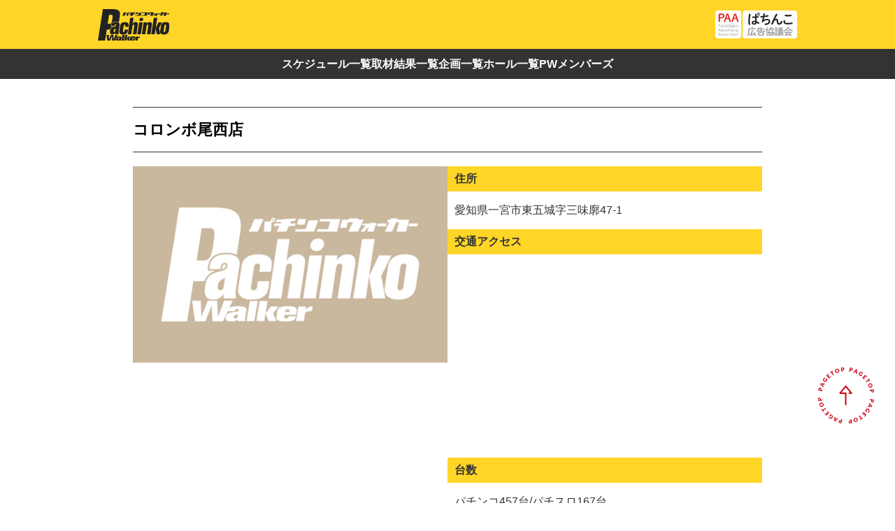

--- FILE ---
content_type: text/html; charset=UTF-8
request_url: https://www.pachinkowalker.com/shop/corombo-bisai/
body_size: 7412
content:
<script src="https://code.jquery.com/jquery-3.6.0.min.js"
  integrity="sha256-/xUj+3OJU5yExlq6GSYGSHk7tPXikynS7ogEvDej/m4=" crossorigin="anonymous"></script>
<style type="text/css">
.acf-map {
  width: 100%;
  height: 160px !important;
  border: #ccc solid 1px;
  margin: 20px 0;
}

/* fixes potential theme css conflict */
.acf-map img {
  max-width: inherit !important;
}

.center {
  margin: 0 auto 0 auto;
  max-width: 100%;
  width: 500px;
  margin-bottom: 5px;
  margin-top: 5px !important;
}

.sns {
  text-align: center;
}

.center .sns a {
  font-size: xx-large;
  display: inline-block;
  margin: .5rem;
  width: 1.5em;
  height: 1.5em;
  background: #333;
  color: #fff !important;
  opacity: .8;
  border-radius: 5px;
}

.sns a i,
.sns a img {
  vertical-align: middle;
  line-height: 1.5em !important;
}
</style>
<script src="https://maps.googleapis.com/maps/api/js?key=YOUR_API_KEY"></script>
<script type="text/javascript">
(function($) {

  /*
   *  new_map
   *
   *  This function will render a Google Map onto the selected jQuery element
   *
   *  @type    function
   *  @date    8/11/2013
   *  @since   4.3.0
   *
   *  @param   $el (jQuery element)
   *  @return  n/a
   */

  function new_map($el) {

    // var
    var $markers = $el.find('.marker');


    // vars
    var args = {
      zoom: 8,
      center: new google.maps.LatLng(0, 0),
      mapTypeId: google.maps.MapTypeId.ROADMAP
    };


    // create map               
    var map = new google.maps.Map($el[0], args);


    // add a markers reference
    map.markers = [];


    // add markers
    $markers.each(function() {

      add_marker($(this), map);

    });


    // center map
    center_map(map);


    // return
    return map;

  }

  /*
   *  add_marker
   *
   *  This function will add a marker to the selected Google Map
   *
   *  @type    function
   *  @date    8/11/2013
   *  @since   4.3.0
   *
   *  @param   $marker (jQuery element)
   *  @param   map (Google Map object)
   *  @return  n/a
   */

  function add_marker($marker, map) {

    // var
    var latlng = new google.maps.LatLng($marker.attr('data-lat'), $marker.attr('data-lng'));

    // create marker
    var marker = new google.maps.Marker({
      position: latlng,
      map: map
    });

    // add to array
    map.markers.push(marker);

    // if marker contains HTML, add it to an infoWindow
    if ($marker.html()) {
      // create info window
      var infowindow = new google.maps.InfoWindow({
        content: $marker.html()
      });

      // show info window when marker is clicked
      google.maps.event.addListener(marker, 'click', function() {

        infowindow.open(map, marker);

      });
    }

  }

  /*
   *  center_map
   *
   *  This function will center the map, showing all markers attached to this map
   *
   *  @type    function
   *  @date    8/11/2013
   *  @since   4.3.0
   *
   *  @param   map (Google Map object)
   *  @return  n/a
   */

  function center_map(map) {

    // vars
    var bounds = new google.maps.LatLngBounds();

    // loop through all markers and create bounds
    $.each(map.markers, function(i, marker) {

      var latlng = new google.maps.LatLng(marker.position.lat(), marker.position.lng());

      bounds.extend(latlng);

    });

    // only 1 marker?
    if (map.markers.length == 1) {
      // set center of map
      map.setCenter(bounds.getCenter());
      map.setZoom(16);
    } else {
      // fit to bounds
      map.fitBounds(bounds);
    }

  }

  /*
   *  document ready
   *
   *  This function will render each map when the document is ready (page has loaded)
   *
   *  @type    function
   *  @date    8/11/2013
   *  @since   5.0.0
   *
   *  @param   n/a
   *  @return  n/a
   */
  // global var
  var map = null;

  $(document).ready(function() {

    $('.acf-map').each(function() {

      // create map
      map = new_map($(this));

    });

  });

})(jQuery);
</script>
<!DOCTYPE html>
<html lang="ja" class="no-js">

<head>
  <meta charset="UTF-8">
  <meta name="viewport" content="width=device-width,initial-scale=1" />
  <meta http-equiv="Content-Type" content="text/html; charset=utf-8" />

  <script>(function(html){html.className = html.className.replace(/\bno-js\b/,'js')})(document.documentElement);</script>
<title>コロンボ尾西店 &#8211; パチンコウォーカー</title>
<meta name='robots' content='max-image-preview:large' />
<link rel='dns-prefetch' href='//www.googletagmanager.com' />
<link rel='dns-prefetch' href='//stats.wp.com' />
<link rel='dns-prefetch' href='//fonts.googleapis.com' />
<link href='https://fonts.gstatic.com' crossorigin rel='preconnect' />
<link rel="alternate" type="application/rss+xml" title="パチンコウォーカー &raquo; フィード" href="https://www.pachinkowalker.com/feed/" />
<link rel="alternate" type="application/rss+xml" title="パチンコウォーカー &raquo; コメントフィード" href="https://www.pachinkowalker.com/comments/feed/" />
<link rel='stylesheet' id='wp-block-library-css' href='https://www.pachinkowalker.com/wp-includes/css/dist/block-library/style.min.css?ver=6.2.8' type='text/css' media='all' />
<style id='wp-block-library-inline-css' type='text/css'>
.has-text-align-justify{text-align:justify;}
</style>
<link rel='stylesheet' id='jetpack-videopress-video-block-view-css' href='https://www.pachinkowalker.com/wp-content/plugins/jetpack/jetpack_vendor/automattic/jetpack-videopress/build/block-editor/blocks/video/view.css?minify=false&#038;ver=34ae973733627b74a14e' type='text/css' media='all' />
<link rel='stylesheet' id='mediaelement-css' href='https://www.pachinkowalker.com/wp-includes/js/mediaelement/mediaelementplayer-legacy.min.css?ver=4.2.17' type='text/css' media='all' />
<link rel='stylesheet' id='wp-mediaelement-css' href='https://www.pachinkowalker.com/wp-includes/js/mediaelement/wp-mediaelement.min.css?ver=6.2.8' type='text/css' media='all' />
<link rel='stylesheet' id='classic-theme-styles-css' href='https://www.pachinkowalker.com/wp-includes/css/classic-themes.min.css?ver=6.2.8' type='text/css' media='all' />
<style id='global-styles-inline-css' type='text/css'>
body{--wp--preset--color--black: #000000;--wp--preset--color--cyan-bluish-gray: #abb8c3;--wp--preset--color--white: #ffffff;--wp--preset--color--pale-pink: #f78da7;--wp--preset--color--vivid-red: #cf2e2e;--wp--preset--color--luminous-vivid-orange: #ff6900;--wp--preset--color--luminous-vivid-amber: #fcb900;--wp--preset--color--light-green-cyan: #7bdcb5;--wp--preset--color--vivid-green-cyan: #00d084;--wp--preset--color--pale-cyan-blue: #8ed1fc;--wp--preset--color--vivid-cyan-blue: #0693e3;--wp--preset--color--vivid-purple: #9b51e0;--wp--preset--gradient--vivid-cyan-blue-to-vivid-purple: linear-gradient(135deg,rgba(6,147,227,1) 0%,rgb(155,81,224) 100%);--wp--preset--gradient--light-green-cyan-to-vivid-green-cyan: linear-gradient(135deg,rgb(122,220,180) 0%,rgb(0,208,130) 100%);--wp--preset--gradient--luminous-vivid-amber-to-luminous-vivid-orange: linear-gradient(135deg,rgba(252,185,0,1) 0%,rgba(255,105,0,1) 100%);--wp--preset--gradient--luminous-vivid-orange-to-vivid-red: linear-gradient(135deg,rgba(255,105,0,1) 0%,rgb(207,46,46) 100%);--wp--preset--gradient--very-light-gray-to-cyan-bluish-gray: linear-gradient(135deg,rgb(238,238,238) 0%,rgb(169,184,195) 100%);--wp--preset--gradient--cool-to-warm-spectrum: linear-gradient(135deg,rgb(74,234,220) 0%,rgb(151,120,209) 20%,rgb(207,42,186) 40%,rgb(238,44,130) 60%,rgb(251,105,98) 80%,rgb(254,248,76) 100%);--wp--preset--gradient--blush-light-purple: linear-gradient(135deg,rgb(255,206,236) 0%,rgb(152,150,240) 100%);--wp--preset--gradient--blush-bordeaux: linear-gradient(135deg,rgb(254,205,165) 0%,rgb(254,45,45) 50%,rgb(107,0,62) 100%);--wp--preset--gradient--luminous-dusk: linear-gradient(135deg,rgb(255,203,112) 0%,rgb(199,81,192) 50%,rgb(65,88,208) 100%);--wp--preset--gradient--pale-ocean: linear-gradient(135deg,rgb(255,245,203) 0%,rgb(182,227,212) 50%,rgb(51,167,181) 100%);--wp--preset--gradient--electric-grass: linear-gradient(135deg,rgb(202,248,128) 0%,rgb(113,206,126) 100%);--wp--preset--gradient--midnight: linear-gradient(135deg,rgb(2,3,129) 0%,rgb(40,116,252) 100%);--wp--preset--duotone--dark-grayscale: url('#wp-duotone-dark-grayscale');--wp--preset--duotone--grayscale: url('#wp-duotone-grayscale');--wp--preset--duotone--purple-yellow: url('#wp-duotone-purple-yellow');--wp--preset--duotone--blue-red: url('#wp-duotone-blue-red');--wp--preset--duotone--midnight: url('#wp-duotone-midnight');--wp--preset--duotone--magenta-yellow: url('#wp-duotone-magenta-yellow');--wp--preset--duotone--purple-green: url('#wp-duotone-purple-green');--wp--preset--duotone--blue-orange: url('#wp-duotone-blue-orange');--wp--preset--font-size--small: 13px;--wp--preset--font-size--medium: 20px;--wp--preset--font-size--large: 36px;--wp--preset--font-size--x-large: 42px;--wp--preset--spacing--20: 0.44rem;--wp--preset--spacing--30: 0.67rem;--wp--preset--spacing--40: 1rem;--wp--preset--spacing--50: 1.5rem;--wp--preset--spacing--60: 2.25rem;--wp--preset--spacing--70: 3.38rem;--wp--preset--spacing--80: 5.06rem;--wp--preset--shadow--natural: 6px 6px 9px rgba(0, 0, 0, 0.2);--wp--preset--shadow--deep: 12px 12px 50px rgba(0, 0, 0, 0.4);--wp--preset--shadow--sharp: 6px 6px 0px rgba(0, 0, 0, 0.2);--wp--preset--shadow--outlined: 6px 6px 0px -3px rgba(255, 255, 255, 1), 6px 6px rgba(0, 0, 0, 1);--wp--preset--shadow--crisp: 6px 6px 0px rgba(0, 0, 0, 1);}:where(.is-layout-flex){gap: 0.5em;}body .is-layout-flow > .alignleft{float: left;margin-inline-start: 0;margin-inline-end: 2em;}body .is-layout-flow > .alignright{float: right;margin-inline-start: 2em;margin-inline-end: 0;}body .is-layout-flow > .aligncenter{margin-left: auto !important;margin-right: auto !important;}body .is-layout-constrained > .alignleft{float: left;margin-inline-start: 0;margin-inline-end: 2em;}body .is-layout-constrained > .alignright{float: right;margin-inline-start: 2em;margin-inline-end: 0;}body .is-layout-constrained > .aligncenter{margin-left: auto !important;margin-right: auto !important;}body .is-layout-constrained > :where(:not(.alignleft):not(.alignright):not(.alignfull)){max-width: var(--wp--style--global--content-size);margin-left: auto !important;margin-right: auto !important;}body .is-layout-constrained > .alignwide{max-width: var(--wp--style--global--wide-size);}body .is-layout-flex{display: flex;}body .is-layout-flex{flex-wrap: wrap;align-items: center;}body .is-layout-flex > *{margin: 0;}:where(.wp-block-columns.is-layout-flex){gap: 2em;}.has-black-color{color: var(--wp--preset--color--black) !important;}.has-cyan-bluish-gray-color{color: var(--wp--preset--color--cyan-bluish-gray) !important;}.has-white-color{color: var(--wp--preset--color--white) !important;}.has-pale-pink-color{color: var(--wp--preset--color--pale-pink) !important;}.has-vivid-red-color{color: var(--wp--preset--color--vivid-red) !important;}.has-luminous-vivid-orange-color{color: var(--wp--preset--color--luminous-vivid-orange) !important;}.has-luminous-vivid-amber-color{color: var(--wp--preset--color--luminous-vivid-amber) !important;}.has-light-green-cyan-color{color: var(--wp--preset--color--light-green-cyan) !important;}.has-vivid-green-cyan-color{color: var(--wp--preset--color--vivid-green-cyan) !important;}.has-pale-cyan-blue-color{color: var(--wp--preset--color--pale-cyan-blue) !important;}.has-vivid-cyan-blue-color{color: var(--wp--preset--color--vivid-cyan-blue) !important;}.has-vivid-purple-color{color: var(--wp--preset--color--vivid-purple) !important;}.has-black-background-color{background-color: var(--wp--preset--color--black) !important;}.has-cyan-bluish-gray-background-color{background-color: var(--wp--preset--color--cyan-bluish-gray) !important;}.has-white-background-color{background-color: var(--wp--preset--color--white) !important;}.has-pale-pink-background-color{background-color: var(--wp--preset--color--pale-pink) !important;}.has-vivid-red-background-color{background-color: var(--wp--preset--color--vivid-red) !important;}.has-luminous-vivid-orange-background-color{background-color: var(--wp--preset--color--luminous-vivid-orange) !important;}.has-luminous-vivid-amber-background-color{background-color: var(--wp--preset--color--luminous-vivid-amber) !important;}.has-light-green-cyan-background-color{background-color: var(--wp--preset--color--light-green-cyan) !important;}.has-vivid-green-cyan-background-color{background-color: var(--wp--preset--color--vivid-green-cyan) !important;}.has-pale-cyan-blue-background-color{background-color: var(--wp--preset--color--pale-cyan-blue) !important;}.has-vivid-cyan-blue-background-color{background-color: var(--wp--preset--color--vivid-cyan-blue) !important;}.has-vivid-purple-background-color{background-color: var(--wp--preset--color--vivid-purple) !important;}.has-black-border-color{border-color: var(--wp--preset--color--black) !important;}.has-cyan-bluish-gray-border-color{border-color: var(--wp--preset--color--cyan-bluish-gray) !important;}.has-white-border-color{border-color: var(--wp--preset--color--white) !important;}.has-pale-pink-border-color{border-color: var(--wp--preset--color--pale-pink) !important;}.has-vivid-red-border-color{border-color: var(--wp--preset--color--vivid-red) !important;}.has-luminous-vivid-orange-border-color{border-color: var(--wp--preset--color--luminous-vivid-orange) !important;}.has-luminous-vivid-amber-border-color{border-color: var(--wp--preset--color--luminous-vivid-amber) !important;}.has-light-green-cyan-border-color{border-color: var(--wp--preset--color--light-green-cyan) !important;}.has-vivid-green-cyan-border-color{border-color: var(--wp--preset--color--vivid-green-cyan) !important;}.has-pale-cyan-blue-border-color{border-color: var(--wp--preset--color--pale-cyan-blue) !important;}.has-vivid-cyan-blue-border-color{border-color: var(--wp--preset--color--vivid-cyan-blue) !important;}.has-vivid-purple-border-color{border-color: var(--wp--preset--color--vivid-purple) !important;}.has-vivid-cyan-blue-to-vivid-purple-gradient-background{background: var(--wp--preset--gradient--vivid-cyan-blue-to-vivid-purple) !important;}.has-light-green-cyan-to-vivid-green-cyan-gradient-background{background: var(--wp--preset--gradient--light-green-cyan-to-vivid-green-cyan) !important;}.has-luminous-vivid-amber-to-luminous-vivid-orange-gradient-background{background: var(--wp--preset--gradient--luminous-vivid-amber-to-luminous-vivid-orange) !important;}.has-luminous-vivid-orange-to-vivid-red-gradient-background{background: var(--wp--preset--gradient--luminous-vivid-orange-to-vivid-red) !important;}.has-very-light-gray-to-cyan-bluish-gray-gradient-background{background: var(--wp--preset--gradient--very-light-gray-to-cyan-bluish-gray) !important;}.has-cool-to-warm-spectrum-gradient-background{background: var(--wp--preset--gradient--cool-to-warm-spectrum) !important;}.has-blush-light-purple-gradient-background{background: var(--wp--preset--gradient--blush-light-purple) !important;}.has-blush-bordeaux-gradient-background{background: var(--wp--preset--gradient--blush-bordeaux) !important;}.has-luminous-dusk-gradient-background{background: var(--wp--preset--gradient--luminous-dusk) !important;}.has-pale-ocean-gradient-background{background: var(--wp--preset--gradient--pale-ocean) !important;}.has-electric-grass-gradient-background{background: var(--wp--preset--gradient--electric-grass) !important;}.has-midnight-gradient-background{background: var(--wp--preset--gradient--midnight) !important;}.has-small-font-size{font-size: var(--wp--preset--font-size--small) !important;}.has-medium-font-size{font-size: var(--wp--preset--font-size--medium) !important;}.has-large-font-size{font-size: var(--wp--preset--font-size--large) !important;}.has-x-large-font-size{font-size: var(--wp--preset--font-size--x-large) !important;}
.wp-block-navigation a:where(:not(.wp-element-button)){color: inherit;}
:where(.wp-block-columns.is-layout-flex){gap: 2em;}
.wp-block-pullquote{font-size: 1.5em;line-height: 1.6;}
</style>
<link rel='stylesheet' id='flexible-table-block-css' href='https://www.pachinkowalker.com/wp-content/plugins/flexible-table-block/build/style-index.css?ver=1702258674' type='text/css' media='all' />
<style id='flexible-table-block-inline-css' type='text/css'>
.wp-block-flexible-table-block-table.wp-block-flexible-table-block-table>table{width:100%;max-width:100%;border-collapse:collapse;}.wp-block-flexible-table-block-table.wp-block-flexible-table-block-table.is-style-stripes tbody tr:nth-child(odd) th{background-color:#f0f0f1;}.wp-block-flexible-table-block-table.wp-block-flexible-table-block-table.is-style-stripes tbody tr:nth-child(odd) td{background-color:#f0f0f1;}.wp-block-flexible-table-block-table.wp-block-flexible-table-block-table.is-style-stripes tbody tr:nth-child(even) th{background-color:#ffffff;}.wp-block-flexible-table-block-table.wp-block-flexible-table-block-table.is-style-stripes tbody tr:nth-child(even) td{background-color:#ffffff;}.wp-block-flexible-table-block-table.wp-block-flexible-table-block-table>table tr th,.wp-block-flexible-table-block-table.wp-block-flexible-table-block-table>table tr td{padding:0.5em;border-width:1px;border-style:solid;border-color:#000000;text-align:left;vertical-align:middle;}.wp-block-flexible-table-block-table.wp-block-flexible-table-block-table>table tr th{background-color:#f0f0f1;}.wp-block-flexible-table-block-table.wp-block-flexible-table-block-table>table tr td{background-color:#ffffff;}@media screen and (min-width:769px){.wp-block-flexible-table-block-table.is-scroll-on-pc{overflow-x:scroll;}.wp-block-flexible-table-block-table.is-scroll-on-pc table{max-width:none;align-self:self-start;}}@media screen and (max-width:768px){.wp-block-flexible-table-block-table.is-scroll-on-mobile{overflow-x:scroll;}.wp-block-flexible-table-block-table.is-scroll-on-mobile table{max-width:none;align-self:self-start;}.wp-block-flexible-table-block-table table.is-stacked-on-mobile th,.wp-block-flexible-table-block-table table.is-stacked-on-mobile td{width:100%!important;display:block;}}
</style>
<link rel='stylesheet' id='xo-slider-css' href='https://www.pachinkowalker.com/wp-content/plugins/xo-liteslider/css/base.min.css?ver=3.8.6' type='text/css' media='all' />
<link rel='stylesheet' id='xo-swiper-css' href='https://www.pachinkowalker.com/wp-content/plugins/xo-liteslider/assets/vendor/swiper8/swiper-bundle.min.css?ver=3.8.6' type='text/css' media='all' />
<link rel='stylesheet' id='twentyfifteen-fonts-css' href='https://fonts.googleapis.com/css?family=Noto+Sans%3A400italic%2C700italic%2C400%2C700%7CNoto+Serif%3A400italic%2C700italic%2C400%2C700%7CInconsolata%3A400%2C700&#038;subset=latin%2Clatin-ext' type='text/css' media='all' />
<link rel='stylesheet' id='genericons-css' href='https://www.pachinkowalker.com/wp-content/plugins/jetpack/_inc/genericons/genericons/genericons.css?ver=3.1' type='text/css' media='all' />
<link rel='stylesheet' id='twentyfifteen-style-css' href='https://www.pachinkowalker.com/wp-content/themes/newpachi/style.css?ver=6.2.8' type='text/css' media='all' />
<style id='twentyfifteen-style-inline-css' type='text/css'>

               .post-navigation .nav-previous { background-image: url(https://www.pachinkowalker.com/wp-content/uploads/2022/10/thumbnail-default-825x510.jpg); }
               .post-navigation .nav-previous .post-title, .post-navigation .nav-previous a:hover .post-title, .post-navigation .nav-previous .meta-nav { color: #fff; }
               .post-navigation .nav-previous a:before { background-color: rgba(0, 0, 0, 0.4); }
          
               .post-navigation .nav-next { background-image: url(https://www.pachinkowalker.com/wp-content/uploads/2022/10/thumbnail-default-825x510.jpg); border-top: 0; }
               .post-navigation .nav-next .post-title, .post-navigation .nav-next a:hover .post-title, .post-navigation .nav-next .meta-nav { color: #fff; }
               .post-navigation .nav-next a:before { background-color: rgba(0, 0, 0, 0.4); }
          
</style>
<link rel='stylesheet' id='jetpack_css-css' href='https://www.pachinkowalker.com/wp-content/plugins/jetpack/css/jetpack.css?ver=12.2.2' type='text/css' media='all' />
<!--n2css-->
<!-- Google アナリティクス スニペット (Site Kit が追加) -->
<script type='text/javascript' src='https://www.googletagmanager.com/gtag/js?id=UA-94063163-4' id='google_gtagjs-js' async></script>
<script type='text/javascript' id='google_gtagjs-js-after'>
window.dataLayer = window.dataLayer || [];function gtag(){dataLayer.push(arguments);}
gtag('set', 'linker', {"domains":["www.pachinkowalker.com"]} );
gtag("js", new Date());
gtag("set", "developer_id.dZTNiMT", true);
gtag("config", "UA-94063163-4", {"anonymize_ip":true});
</script>

<!-- (ここまで) Google アナリティクス スニペット (Site Kit が追加) -->
<link rel="https://api.w.org/" href="https://www.pachinkowalker.com/wp-json/" /><link rel="EditURI" type="application/rsd+xml" title="RSD" href="https://www.pachinkowalker.com/xmlrpc.php?rsd" />
<link rel="wlwmanifest" type="application/wlwmanifest+xml" href="https://www.pachinkowalker.com/wp-includes/wlwmanifest.xml" />
<link rel="canonical" href="https://www.pachinkowalker.com/shop/corombo-bisai/" />
<link rel='shortlink' href='https://www.pachinkowalker.com/?p=36908' />
<link rel="alternate" type="application/json+oembed" href="https://www.pachinkowalker.com/wp-json/oembed/1.0/embed?url=https%3A%2F%2Fwww.pachinkowalker.com%2Fshop%2Fcorombo-bisai%2F" />
<link rel="alternate" type="text/xml+oembed" href="https://www.pachinkowalker.com/wp-json/oembed/1.0/embed?url=https%3A%2F%2Fwww.pachinkowalker.com%2Fshop%2Fcorombo-bisai%2F&#038;format=xml" />
<meta name="generator" content="Site Kit by Google 1.99.0" />	<style>img#wpstats{display:none}</style>
		<meta property="og:title" content="コロンボ尾西店" />
<meta property="og:description" content="" />
<meta property="og:type" content="article" />
<meta property="og:url" content="https://www.pachinkowalker.com/shop/corombo-bisai/" />
<meta property="og:image" content="https://www.pachinkowalker.com/wp-content/uploads/2022/10/thumbnail-default-scaled.jpg" />
<meta property="og:site_name" content="パチンコウォーカー" />
<meta name="twitter:card" content="summary_large_image" />
<meta name="twitter:site" content="@pachinkowalker" />
<meta property="og:locale" content="ja_JP" />
<style type="text/css">.recentcomments a{display:inline !important;padding:0 !important;margin:0 !important;}</style><link rel="icon" href="https://www.pachinkowalker.com/wp-content/uploads/2024/04/cropped-favicon-32x32.png" sizes="32x32" />
<link rel="icon" href="https://www.pachinkowalker.com/wp-content/uploads/2024/04/cropped-favicon-192x192.png" sizes="192x192" />
<link rel="apple-touch-icon" href="https://www.pachinkowalker.com/wp-content/uploads/2024/04/cropped-favicon-180x180.png" />
<meta name="msapplication-TileImage" content="https://www.pachinkowalker.com/wp-content/uploads/2024/04/cropped-favicon-270x270.png" />
		<style type="text/css" id="wp-custom-css">
			.slider1 {
  display: flex;
  margin: 0 calc(50% - 50vw);
  width: 100vw;
  height:200px;
  overflow: hidden;
}
.slider1 ul{
	display:flex;
	padding: 0;
	margin:0;
}
.slider1 li{
	width:300px;
	list-style: none;
}
.slider1 ul:first-child {
  animation: slide1 50s -25s linear infinite;
}

.slider1 ul:last-child {
  animation: slide2 50s linear infinite;
}
@keyframes slide1 {
  0% {
    transform: translateX(100%);
  }
  to {
    transform: translateX(-100%);
  }
}

@keyframes slide2 {
  0% {
    transform: translateX(0);
  }
  to {
    transform: translateX(-200%);
  }
}		</style>
		
  <!-- webfontの指定 -->
  <link rel="preconnect" href="https://fonts.googleapis.com">
  <link rel="preconnect" href="https://fonts.gstatic.com" crossorigin>
  <link href="https://fonts.googleapis.com/css2?family=Noto+Sans+JP:wght@500;700&display=swap" rel="stylesheet">
  <!-- linkの指定 -->
  <link rel="stylesheet" href="https://www.pachinkowalker.com/wp-content/themes/newpachi/assets/css/style.css">
  <!-- Google tag (gtag.js) -->
  <script async src="https://www.googletagmanager.com/gtag/js?id=G-1BDWM6W10X"></script>
  <script>
  window.dataLayer = window.dataLayer || [];

  function gtag() {
    dataLayer.push(arguments);
  }
  gtag('js', new Date());

  gtag('config', 'G-1BDWM6W10X');
  </script>
  <script src="https://kit.fontawesome.com/160f1fb579.js" crossorigin="anonymous"></script>
</head>

<body id="single">
  <div id="wrapper">

    <header class="header">
      <div class="header__container">
        <div class="header__container_inner">
          <a class="header-logo" href="https://www.pachinkowalker.com">
            <img src="https://www.pachinkowalker.com/wp-content/themes/newpachi/assets/img/header_pw_logo.svg" alt="パチンコウォーカー">
          </a>
          <div class="header-paa">
            <img src="https://www.pachinkowalker.com/wp-content/themes/newpachi/assets/img/PAA_logo.svg" alt="PAA ぱちんこ広告協議会">
          </div>
          <button class="header__hamburger hamburger" id="js-hamburger">
            <span></span>
            <span></span>
            <span></span>
          </button>
        </div>
      </div>
      <nav class="header__navi" id="js-nav">
        <ul class="header__navi__list">
          <li class="header__navi__item">
            <a href="https://www.pachinkowalker.com/notice-list/">スケジュール一覧</a>
          </li>
          <li class="header__navi__item">
            <a href="https://www.pachinkowalker.com/column/">取材結果一覧</a>
          </li>
          <li class="header__navi__item">
            <a href="https://www.pachinkowalker.com/features-list/">企画一覧</a>
          </li>
          <li class="header__navi__item">
            <a href="https://www.pachinkowalker.com/shop/">ホール一覧</a>
          </li>
          <li class="header__navi__item">
            <a href="https://www.pachinkowalker.com/writers/">PWメンバーズ</a>
          </li>
        </ul>
      </nav>

    </header><main>
  <div class="area--white">
    <section class="info">
      <div class="info__container container">
        <h1 class="pw-page-title">コロンボ尾西店</h1>
        <div class="info__inner">
          <div class="info__inner__pics">
            <img src="https://www.pachinkowalker.com/wp-content/uploads/2022/10/thumbnail-default-1024x640.jpg" alt=""
              width="450">
            </p>
          </div>
          <div class="info__inner__data">
            <dl>
              <dt>住所</dt>
              <dd>
                <!-- 郵便番号を追加してからget_fieldで取得 -->
                <!-- 〒<br> -->
                愛知県一宮市東五城字三味廓47-1              </dd>
            </dl>
                        <dl>
              <dt>交通アクセス</dt>
              <dd>
                <p class="info__map"><iframe
                    src="https://www.google.com/maps/embed/v1/place?q=コロンボ尾西店&center=35.3024367,136.7489147&key=AIzaSyDbYy2lDD9CC9u3hUIRBi6UMIo1VKEFNvk&zoom=16"
                    width="600" height="450" style="border:0;" allowfullscreen="" loading="lazy"
                    referrerpolicy="no-referrer-when-downgrade"></iframe></p>
              </dd>
            </dl>
                                    <dl>
              <dt>台数</dt>
              <dd>
                                パチンコ457台/パチスロ167台
                            </dl>
                        <dl>
              <dt>営業時間</dt>
              <dd>9:00～22:45</dd>
            </dl>
                                                                                                                        <dl>
              <dt>HPリンク</dt>
              <dd>
                                                                <a class="info__link__item" href="https://www.p-world.co.jp/aichi/corombo-bisai.htm" target="_blank">P-Worldサイト</a>
                                                                <div class="info__link__sns">
                                                                                        </div>
              </dd>
            </dl>
          </div>
        </div>
      </div>
    </section>
  </div>
  <div class="area--grey">

          </div>
</main>


<footer class="footer">
  <div class="footer__container container">
    <div class="footer__container--sns">
      <a href="https://www.youtube.com/@POTchannel7" target="_blank"><img src="https://www.pachinkowalker.com/wp-content/themes/newpachi/assets/img/footer_icon_youtube.svg" alt="YouTube" width="32" height="32"></a>
      <a href="https://twitter.com/pw_tokai" target="_blank"><img src="https://www.pachinkowalker.com/wp-content/themes/newpachi/assets/img/footer_icon_x.svg" alt="X（旧Twitter）" width="32" height="32"></a>
      <a class="btn--mail"
        href="https://docs.google.com/forms/d/1GyKK5Ry3-NAcGuEVAcR2vTKCo_w5SfSeQpKVnKX7MIc/viewform"><img
          class="icon-mail" src="https://www.pachinkowalker.com/wp-content/themes/newpachi/assets/img/icon-mail.svg" alt="お問い合わせ" width="32" height="32">
        </a>
      </div>
    <p class="copyright">Copyright© 2022 pachinko walker. All rights reserved.</p>
  </div>
</footer>

<a class="btn--toTop" href="#"><img src="https://www.pachinkowalker.com/wp-content/themes/newpachi/assets/img/btn-top.svg" alt="PAGE TOP" width=""
    height=""></a>
</div>
<!-- scriptの指定 -->
<script src="https://code.jquery.com/jquery-3.6.0.min.js"
  integrity="sha256-/xUj+3OJU5yExlq6GSYGSHk7tPXikynS7ogEvDej/m4=" crossorigin="anonymous"></script>
<script src="https://www.pachinkowalker.com/wp-content/themes/newpachi/assets/js/index.js"></script>

<script type='text/javascript' src='https://www.pachinkowalker.com/wp-content/themes/newpachi/js/skip-link-focus-fix.js?ver=20141010' id='twentyfifteen-skip-link-focus-fix-js'></script>
<script defer type='text/javascript' src='https://stats.wp.com/e-202603.js' id='jetpack-stats-js'></script>
<script type='text/javascript' id='jetpack-stats-js-after'>
_stq = window._stq || [];
_stq.push([ "view", {v:'ext',blog:'147628836',post:'36908',tz:'9',srv:'www.pachinkowalker.com',j:'1:12.2.2'} ]);
_stq.push([ "clickTrackerInit", "147628836", "36908" ]);
</script>

</body>

</html>

--- FILE ---
content_type: text/css
request_url: https://www.pachinkowalker.com/wp-content/themes/newpachi/style.css?ver=6.2.8
body_size: 6636
content:
/*
Theme Name: mobile
Theme URI: https://wordpress.org/themes/twentyfifteen/
Description: テーマのディスクリプション
Version: 1.0
Author: teniteo
Author URI: https://teniteo.co.jp/
*/
@charset "utf-8";
@import url(https://fonts.googleapis.com/earlyaccess/notosansjapanese.css);
html,
body,
div,
span,
applet,
object,
iframe,
h1,
h2,
h3,
h4,
h5,
h6,
p,
blockquote,
pre,
a,
abbr,
acronym,
address,
big,
cite,
code,
del,
dfn,
em,
font,
ins,
kbd,
q,
s,
samp,
small,
strike,
strong,
sub,
sup,
tt,
var,
dl,
dt,
dd,
ol,
ul,
li,
fieldset,
form,
label,
legend,
table,
caption,
tbody,
tfoot,
thead,
tr,
th,
td {
  /*border: 0;
    font-family: sans-serif;
    font-size: 100%;
    font-style: inherit;
    font-weight: inherit;
    margin: 0;
    outline: 0;
    padding: 0;*/
  /*vertical-align: baseline;*/
  font-family: sans-serif;
}
body {
  margin: 0 auto;
  padding: 0;
}
img {
  height: auto;
}
p {
  margin: 0;
  padding: 0;
}
a {
  text-decoration: none;
  color: inherit;
  word-break: break-all;
}
li {
  list-style: none;
}
#wrap {
  width: 100%;
  max-width: 100%;
}
.image {
  width: 100%;
  height: 150px;
  background: #6b7d86;
}

@font-face {
  font-family: Copperplate;
  src: url(fonts/Copperplate.woff2) format('woff2'),
    url(fonts/Copperplate.woff) format('woff'),
    url(fonts/Copperplate.ttf) format('truetype');
  font-weight: normal;
  font-style: normal;
}

.copperplate {
  font-family: Copperplate, sans-serif;
  font-size: 1.2em;
}

.notosans {
  font-family: 'Noto Sans Japanese', sans-serif;
}

/* TOP(page.php) */
.top-info,
.top-new,
.top-ranking {
  margin: 10% 5%;
}
.top-new-title,
.top-ranking-title,
.top-pickup-title {
  text-align: center;
  font-family: Copperplate, sans-serif;
  font-weight: bold;
  font-size: 71px;
  line-height: 71px;
  color: #4e4d4d;
  margin: 7% 0 10% 0;
}
@media (max-width:640px) {
  .top-new-title,
  .top-ranking-title,
  .top-pickup-title {
    font-size: 31px;
    line-height: 31px;
  }
}
/* .top-new-title:before,
.top-new-title:after,
.top-ranking-title:before,
.top-ranking-title:after,
.top-pickup-title:before,
.top-pickup-title:after {
  content: '　　　■　　　';
  font-size: 3vw;
  vertical-align: middle;
} */
.top-board,
.top-board-last {
  text-align: left;
  width: 100%;
  margin: 5% 0 0 0;
  padding: 0;
  padding-bottom: 6%;
  border-bottom: 1px solid #8a8a8a;
}
.top-board-last {
  border-bottom: none;
}
.top-board img,
.top-board-last img {
  width: 90%;
  padding-top: 5%;
}
.top-board-td-1 {
  width: 25%;
}
.top-board-td-2 {
  font-weight: bold;
  font-size: 16px;
  width: 80%;
}
.top-board-td-3 {
  color: #7ba7a6;
}
.top-board-td-4 {
  font-size: 14px;
  text-align: center;
  vertical-align: central;
}
.top-board-td-5 {
  font-size: 16px;
  padding-left: 3%;
}
.board {
  margin: 5% 0 0 0;
  padding-bottom: 4.5%;
  border-bottom: 1px solid #8a8a8a;
  min-height: 80px;
}

.board-last {
  margin: 5% 0 0 0;
  padding-bottom: 4.5%;
  min-height: 80px;
}

.board > ul,
.board-last > ul {
  text-align: left;
  list-style: none;
  line-height: 28px;
  margin: 0;
  padding-inline-start: 0;
}
.editor {
  position: absolute;
  right: 5%;
}

.new {
  color: #7ba7a6;
}

.board > .ranking > li,
.board-last > .ranking > li {
  margin-left: 30%;
}

.rank {
  float: left;
  height: 20px;
  width: 20px;
  line-height: 20px;
  text-align: center;
  background-color: #200e1c;
  color: #fff;
  margin-top: 8%;
}

/* 共通 */
.aicon {
  width: 90px;
  height: 80px;
  display: inline-block;
  float: left;
  object-fit: contain;
}

.default-icon {
  width: 80px;
  display: inline-block;
  float: left;
  object-fit: contain;
  margin: 5px 5px 0 0;
}

.thumbnail-default {
  width: 80px;
  height: 80px;
  display: inline-block;
  float: left;
  object-fit: contain;
  margin: -2% 2% 2% 2%;
}

.top-thumbnail {
  object-fit: contain;
}

.return-top-box {
  width: 100%;
  text-align: right;
}

.arrow {
  position: relative;
  display: inline-block;
  padding: 0 0 0 16px;
  color: #000;
  vertical-align: middle;
  text-decoration: none;
  font-size: 15px;
}
.arrow::before,
.arrow::after {
  position: absolute;
  top: 0;
  bottom: 0;
  left: 0;
  margin: auto;
  content: '';
  vertical-align: middle;
}

.return-top {
  color: #8f7c73;
  font-weight: bold;
  padding-left: 8%;
  margin: 7% 0 15%;
  margin-top: 20px;
}
.return-top::before {
  width: 18px;
  height: 18px;
  -webkit-border-radius: 50%;
  border-radius: 50%;
  background: #907c74;
}
.return-top::after {
  width: 0;
  height: 0;
  left: 4px;
  bottom: 2px;
  border-left: 5px solid transparent;
  border-right: 5px solid transparent;
  border-bottom: 8px solid #ffffff;
}

/* TOP(page.php) */
.top-more {
  position: relative;
}

.top-more img {
  width: 100%;
  vertical-align: bottom;
}

.top-more a {
  position: absolute;
  top: 85%;
  left: 50%;
  white-space: nowrap; /* 折返しなし */
  padding: 2% 15%;
  transform: translate(-50%, -85%);
  font-size: 1em;
  font-weight: bold;
  color: #ffffff;
  border: 1.2px solid #ffffff;
  background: #000000;
  opacity: 0.5;
}

.top-more-box {
  width: 100%;
  margin: 10% 0;
  text-align: center;
}

.top-more-box2 {
  width: 100%;
  margin: 10% 0 30%;
  text-align: center;
}

#top-content-area .top-more-box a,
#top-content-area .top-more-box2 a {
  color: #03223d;
  font-size: 1em;
  font-weight: bold;
  padding: 3% 15%;
  opacity: 0.5;
  background: #ffffff;
  display: inline-block;
  border: 1.2px solid #03223d;
}

.page-aicon-news {
  background: #2c4a5c;
  color: #ffffff;
  text-align: center;
}

.page-aicon-notice {
  background: #8f7c73;
  color: #ffffff;
  text-align: center;
}

.page-aicon-girl {
  background: #e8595f;
  color: #ffffff;
  text-align: center;
}

.page-aicon-special {
  background: #f2ab28;
  color: #ffffff;
  text-align: center;
}

.page-aicon-mail {
  background: #7aa540;
  color: #ffffff;
  text-align: center;
}

/* NEWS(page-news-list.php) */
.NEWS {
  text-align: center;
  margin: 5% 5% 0 5%;
  padding-bottom: 8%;
  border-bottom: 1px solid #8a8a8a;
}

.NEWS p:nth-child(1) {
  font-size: 6vw;
  font-weight: bold;
  color: #4e4d4d;
  margin-bottom: 3%;
}

.page-news-table {
  margin: 5% 0;
  width: 100%;
  padding-bottom: 5%;
  border-bottom: 1px solid #8a8a8a;
}

.date {
  font-size: 12px;
}

.title {
  font-size: 16px;
  font-weight: bold;
}

.top-news-list .shop {
  font-size: 12px;
}

.page-news-table tr td {
  line-height: 23px;
}

.page-news-table td {
  width: 45%;
}

.page-news-search {
  position: relative;
  width: 99.5%;
  background: #ffffff;
  color: #8f7c73;
  border: 1px solid #8f7c73;
}

.page-news-search input {
  width: 92%;
  margin-right: 1%;
  border: none;
  margin-top: 10px;
}

.frame {
  margin: 6% 5% 0 5%;
  padding: 0% 0 0 0;
  background: #8f7c73;
}

.frame2 {
  margin: 3% 5% 2.5% 5%;
  padding: 0% 0 0 0;
  background: #8f7c73;
}

.frame3 {
  margin: 12% 5% 2.5% 5%;
  padding: 0% 0 0 0;
  background: #8f7c73;
}

.frame4 {
  margin: 3% 5% 50% 5%;
  padding: 0% 0 0 0;
  background: #8f7c73;
}

.report {
  line-height: 50px;
}

.report span:nth-child(1) {
  font-size: 16px;
  font-weight: bold;
  color: #8f7c73;
}

.report p:nth-child(1) {
  padding: 5px 25px;
  display: inline;
  background: #ffffff;
  margin: 2%;
}

.report span:nth-child(2) {
  font-size: 17px;
  font-weight: bold;
  color: #ffffff;
  margin: 0 0 0 10%;
}

.report2 {
  line-height: 50px;
}

.report2 span:nth-child(1) {
  font-size: 16px;
  font-weight: bold;
  color: #8f7c73;
}

.report2 p:nth-child(1) {
  padding: 5px 25px;
  display: inline;
  background: #ffffff;
  margin: 2%;
}

.report2 span:nth-child(2) {
  font-size: 17px;
  font-weight: bold;
  color: #ffffff;
  margin: 0 0 0 10%;
}

/* header部分(header.php) */
#header {
  height: 45px;
}
.logo {
  width: 100%;
  height: 45px;
  padding: 0;
  margin: 0;
  background: #1f0e1c;
}

.logo-img1 {
  width: 60px;
  margin-left: 15%;
}

.logo-img2 {
  width: 20px;
}

.logo td:nth-child(1) {
  width: 30%;
}

.logo td:nth-child(2) {
  width: 55%;
  text-align: right;
}

/* ハンバーガーマーク */
.hamburger .line {
  width: 15px;
  height: 3px;
  background-color: #8f7c73;
  display: block;
  margin: 3px auto;
  -webkit-transition: all 0.3s ease-in-out;
  -o-transition: all 0.3s ease-in-out;
  transition: all 0.3s ease-in-out;
}

.hamburger:hover {
  cursor: pointer;
}

#hamburger-1.is-active .line:nth-child(2) {
  opacity: 0;
}

#hamburger-1.is-active .line:nth-child(1) {
  -webkit-transform: translateY(6px) rotate(45deg);
  -ms-transform: translateY(6px) rotate(45deg);
  -o-transform: translateY(6px) rotate(45deg);
  transform: translateY(6px) rotate(45deg);
}

#hamburger-1.is-active .line:nth-child(3) {
  -webkit-transform: translateY(-6px) rotate(-45deg);
  -ms-transform: translateY(-6px) rotate(-45deg);
  -o-transform: translateY(-6px) rotate(-45deg);
  transform: translateY(-6px) rotate(-45deg);
}

/* メニュー枠(〇) */
#hamburger-1 {
  -webkit-box-sizing: border-box;
  -moz-box-sizing: border-box;
  box-sizing: border-box;
  padding: 10px;
  display: inline-block;
  width: 40px;
  height: 40px;
}

.header-hamburger-box {
  text-align: right;
  padding-right: 3%;
}

/*メニューを開く画面*/
.menuOff {
  display: none;
}

#menu {
  position: absolute;
  width: 100%;
  height: 1500px;
  background: #777777;
  border-radius: 0 0 1% 1%;
  right: 0;
  opacity: 0.5;
  z-index: 99;
}

#menu2 {
  position: absolute;
  z-index: 99999;
}

.list {
  text-align: center;
}

.icon img {
  margin: 2%;
  width: 15%;
}

.icon li {
  margin: 4%;
  width: 50px;
  vertical-align: middle;
  list-style: none;
  float: left;
}

#menu2 table {
  width: 100%;
  background: #ffffff;
  line-height: 15px;
}

#menu2 td {
  width: 10%;
  height: 100px;
  text-align: center;
}

#menu2 p {
  font-weight: bold;
  display: inline-block;
}

.header-special-box,
.header-notice-box,
.header-news-box,
.header-girl-box,
.header-freepaper-box,
.header-contact-box {
  width: 90px;
  height: 90px;
  border-radius: 100%;
  font-size: 15px;
  color: #fff;
  display: inline-flex;
  justify-content: center;
  align-items: center;
  background: #8f7c73;
}

/* GIRLS 詳細 */
.girl-content-box {
  margin: 0 5%;
}

.girlimg {
  width: 160px;
  height: 215px;
  background: #204d74;
  margin: 7% 0 5% 0;
  float: left;
  display: inline-block;
}

.girlimg > img {
  object-position: top;
  object-fit: contain;
}
/* girl 1,2 */
.girls {
  text-align: center;
  margin: 7% 0 0 0;
  padding-bottom: 2%;
  border-bottom: 1px solid #8a8a8a;
}

.girls p {
  color: #4e4d4d;
  margin-bottom: 3%;
}

.swiper-container-title {
  padding: 0 5% 2%;
  margin: -50px 0 5%;
  font-weight: bold;
  color: #4e4d4d;
  border-bottom: 1px solid #8a8a8a;
}

.swiper-container {
  width: 100%;
  height: 100%;
}

.swiper-slide {
  cursor: pointer;
}

.girl-content-area {
  visibility: visible;
  overflow: hidden;
  position: relative;
  z-index: 0;
  left: 0px;
  width: 100%;
}

.girl-content-area .slider ul {
  margin: 0;
  padding: 0;
  list-style-type: none;
  width: 1000%;
}

.girl-content-area .slider li {
  overflow: hidden;
  float: left;
  width: 84px;
  height: 120px;
}

.girl-content-area .slider-controller {
  position: absolute;
  top: 0;
  left: 0;
  width: 100%;
  z-index: 1;
}

.girl-content-area .prev {
  position: relative;
  float: left;
  /*margin-left:1%;*/
  margin-top: -28%;
  background: #ffffff;
  opacity: 0.8;
  width: 40px;
  height: 106px;
  text-align: center;
  z-index: 9999;
}

.girl-content-area .next {
  position: relative;
  margin-top: -28%;
  /* margin-left: 39.2%;*/
  background: #ffffff;
  float: right;
  opacity: 0.8;
  width: 38px;
  height: 106px;
  text-align: center;
  z-index: 9999;
}

.girl-content-area .cnt-center {
  float: left;
  width: 515px;
  margin-left: 20px;
}

.girl-content-area li {
  margin: 1px;
}

.girl-content-area .ribbon {
  display: inline-block;
  position: relative;
  height: 18px; /*高さ*/
  line-height: 20px; /*高さ*/
  vertical-align: middle;
  text-align: center;
  padding: 0 25px 0 10px; /*文字の左右の余白*/
  margin-bottom: 3%;
  font-size: 18px; /*文字サイズ*/
  background: #907c74; /*背景色*/
  color: #fff; /*文字色*/
  box-sizing: border-box;
}

.girl-content-area .ribbon:after {
  position: absolute;
  content: '';
  width: 0px;
  height: 0px;
  z-index: 1;
}

.girl-content-area .ribbon:after {
  top: 0;
  right: 0;
  border-width: 9px 9px 9px 0px;
  border-color: transparent #fff transparent transparent;
  border-style: solid;
}

/* GIRLS一覧（page-girl.php）*/
.titles {
  margin: 10% 0 0 0;
  padding-bottom: 1%;
  border-bottom: 1px solid #8f7c73;
}

.girls-titles-box {
  border: solid #8f7c73;
  border-width: 5px;
  display: inline-block;
  padding: 3px;
  margin: 0 10px;
}

.titles-p {
  font-family: Copperplate, sans-serif;
  font-size: 71px;
  line-height: 71px;
  font-weight: bold;
  color: #8f7c73;
  display: inline-block;
}
@media (max-width:640px) {
  .titles-p {
    font-size: 31px;
    line-height: 31px;
  }
}

.single-girl-left {
  float: left;
}

.single-girl-right {
  float: right;
}

.single-girl-box {
  width: 50%;
  vertical-align: top;
}

.single-girl-box2 {
  width: 50%;
}

.message > ul {
  padding-left: 0;
  float: left;
  margin: 20% 0 0 0;
}

.message > ul > li:nth-child(1) {
  font-size: 8px;
  font-weight: bold;
}

.message > ul > li:nth-child(2) {
  font-size: 9px;
  color: #000000;
}

.personal > ul {
  width: 100%;
  margin: 5% 0 15% 0;
  padding: 0;
  float: right;
}

.personal > ul > li {
  padding: 3%;
  border-bottom: 1px dashed #8f7c73;
}

.personal h2 {
  margin: 0;
  padding: 0;
  font-size: 15px;
  line-height: 25px;
}

.personal h5 {
  margin: 0;
  padding: 0;
  font-family: Copperplate, sans-serif;
  font-size: 4.5vw;
  font-weight: normal;
  color: #8f7c73;
}

.personal p:nth-child(1) {
  font-size: 10px;
  color: #8f7c73;
  font-weight: bold;
}

.personal p:nth-child(2) {
  font-size: 11px;
}

.single-girls-titles-box {
  border: solid #8f7c73;
  border-width: 5px;
  display: inline-block;
  padding: 3px;
  margin: 0 4px 0 0;
}

/*
問い合わせ画面
 page-contact.php
*/
.entry-content {
  background: #d1e8f1;
  padding: 3%;
  border-radius: 5px;
}

.entry-header {
  text-align: center;
}

.entry-header h1 {
  font-size: 20px;
  line-height: 30px;
  margin-top: 7%;
}

.entry-header h1:before {
  content: 'contact';
  display: block;
  font-size: 40px;
}

.your-company {
  margin: 0 2% 0 0;
}
.your-name-kanzi {
  margin: 0 2% 0 0;
}
.your-name-hurigana {
  margin: 0 2% 0 0;
}
.your-tel {
  margin: 0 2% 0 0;
}
.your-email {
  margin: 0 2% 0 0;
}
.your-message {
  margin: 0 2% 0 0;
}

.contact {
  margin: 2% 0;
  border-top: 1px dashed #000000;
}

.contact label,
.wpcf7-list-item-label {
  font-size: 80%;
}
.contact-title {
  font-weight: bold;
  line-height: 29px;
  margin: 0;
  padding: 0;
  margin: 2% 0 2% 0;
}

.contact-link {
  padding: 3% 0 2%;
  text-align: center;
}

.contact-link a {
  display: block;
  width: 100%;
  text-align: center;
  font-size: 80%;
  letter-spacing: 0.1em;
  color: #e94c64;
}

[name='your-company'],
[name='your-name-kanzi'],
[name='your-name-hurigana'],
[name='your-tel'],
[name='your-email'] {
  width: 97%;
}

[name='your-message'] {
  width: 98%;
}

.contact-submit {
  text-align: center;
}

.wpcf7-submit {
  width: 95%;
  padding: 5% 0;
  margin: 5% auto;
  color: #ffffff;
  background: #808080;
  border-radius: 5px;
  border: none;
  text-align: center;
  font-size: 106%;
}

.wpcf7-submit:active {
  background: #000099;
}

/*girlsのリスト
 　page-girls-2.php
*/
.titles2 {
  width: 90%;
  margin: 10% 5% 0 0;
  padding-bottom: 3%;
}

.titles2-p {
  font-size: 20px;
  font-weight: bold;
  color: #8f7c73;
  display: inline-block;
}

.titles2-p2 {
  font-size: 16px;
  font-weight: normal;
  color: #8f7c73;
  display: inline-block;
}

.girls-titles2-box {
  border: solid #8f7c73;
  border-width: 5px;
  display: inline-block;
  padding: 3px;
  margin: 0 10px 0 0;
}

.girls-list-tab {
  margin: 0 5%;
  width: 90%;
  background: #fff;
}

.girls-list-tab h2 {
  margin: 3px 0 0 0;
  padding: 0;
  font-size: 20px;
  line-height: 15px;
}

.girls-list-tab h5 {
  margin: 0;
  padding: 0;
  font-size: 3.6vw;
  font-weight: normal;
  color: #8f7c73;
}

.girls-list-tab td {
  padding-left: 2%;
  width: 50%;
}

.girls-list-tab td p:nth-child(1) {
  font-size: 10px;
  color: #4d4d4d;
  font-weight: bold;
}

.girl-list-table-bottom {
  margin-bottom: 15%;
}

/** 最新号のご案内 single-latest.php */
/****** ツリーメニュー ******/
.sub-title {
  padding: 0.5em 1em 2em;
  margin: 2em 5%;
  font-weight: bold;
  color: #4e4d4d;
  background: white;
  border-bottom: solid 1px #a6a6a6;
}
.sub-title p {
  font-family: 'Noto Sans Japanese', sans-serif;
  text-align: center;
  margin: 0;
  padding: 0;
  color: #4d4d4d;
}

.sub-test p {
  font-family: 'Noto Sans Japanese', sans-serif;
  font-weight: bold;
  margin: 5% 5% 3% 5%;
  color: #22001c;
}

.sub-logo,
.sub-cover {
  text-align: center;
  margin-top: 10%;
  margin-bottom: 10%;
}

.sub-logo img {
  width: 260px;
}

.sub-cover img {
  width: 180px;
}

.page-halllist-box {
  margin: 0 5%;
}

div.tree-title {
  font-size: 120%;
  color: white;
  text-align: center;
  width: 100%;
  padding: 0.7em 0;
  background-color: #22001c;
}

.tree-menu {
  margin: 0;
  padding: 0;
  width: 100%;
}

.tree-menu-west {
  padding-bottom: 30%;
}

.tree-menu label {
  font-size: 120%;
}

.tree-menu-back {
  background: #f4f2f4;
  border-top: 1px solid #cccbcc;
}

.tree-menu ul {
  display: none;
}

.tree-menu li {
  list-style-type: none;
  -webkit-user-select: none;
  -moz-user-select: none;
  -ms-user-select: none;
  user-select: none;
}

.tree-menu input[type='checkbox'] {
  position: absolute;
  opacity: 0;
  display: none;
}

.tree-menu input[type='checkbox']:checked + label + ul,
.tree-menu input[type='checkbox']:checked + label:nth-of-type(n) + ul {
  padding: 0;
  display: block;
}

.tree-menu label,
.tree-menu a {
  /* 第1階層 */
  position: relative;
  display: block;
  padding: 7px 10px;
}

.tree-menu label:before,
.tree-menu label:after,
.tree-menu a:after {
  /* アイコンの位置 */
  content: '';
  display: inline-block;
  position: absolute;
  top: 33%;
}

.tree-menu label {
  /* 第1階層 */
  cursor: pointer;
  padding-left: 15.1px;
}

.tree-menu-back:after {
  /* 第1階層の丸矢印アイコン（90度傾ける）*/
  left: 90%;
  border: solid #8f7c73;
  border-width: 0 3px 3px 0;
  display: inline-block;
  padding: 5px;
  transform: rotate(-45deg);
  -webkit-transform: rotate(-45deg);
}

.tree-menu ul p:after {
  /* フォルダアイコン（プラス）*/
  left: 64px;
  width: 6px;
  height: 17px;
  background: #c7bdb8;
}

.tree-menu ul label:after {
  /* フォルダアイコン（プラス）*/
  left: 10px;
  width: 6px;
  height: 17px;
  background: #c7bdb8;
}

.tree-menu input[type='checkbox']:checked + .tree-menu-back:after {
  /* 矢印アイコンを回転する */
  -webkit-transform: translateY(-20%) rotate(45deg);
  -moz-transform: translateY(-20%) rotate(45deg);
  -ms-transform: translateY(-20%) rotate(45deg);
  -o-transform: translateY(-20%) rotate(45deg);
  transform: translateY(-20%) rotate(45deg);
}

.tree-menu ul p {
  /* 第2階層文字の位置 */
  font-weight: bold;
  padding-top: 10px;
  padding-left: 80px;
  color: #8f7c73;
}

.tree-menu ul label {
  /* 第2階層文字の位置 */
  font-weight: bold;
  padding-top: 10px;
  padding-left: 23px;
  color: #8f7c73;
}

.tree-menu ul a {
  /* 第3階層文字の位置 */
  padding-left: 23px;
  color: #4e4d4d;
}

@media only screen and (min-width: 360px) and (max-width: 361px) {
  .tree-menu label:before,
  .tree-menu label:after,
  .tree-menu a:after {
    /* アイコンの位置 */
    top: 30%;
  }
}

/* NOTICE(page-notice.php) */
.NOTICE {
  text-align: center;
  margin: 5% 0 0 0;
  padding-bottom: 8%;
  border-bottom: 1px solid #8a8a8a;
}

.NOTICE p:nth-child(1) {
  color: #4e4d4d;
  margin-bottom: 3%;
}

.page-notice-table {
  margin: 5% 0;
  width: 100%;
  padding-bottom: 5%;
  border-bottom: 1px solid #8a8a8a;
}

.page-notice-table tr td {
  line-height: 23px;
}

.page-notice-table td {
  width: 45%;
}

.page-notice-table select:nth-child(1) {
  margin: 3px 0;
  width: 100%;
  height: 36px;
  background: #ffffff;
  color: #8f7c73;
  border: 1px solid #8f7c73;
}

.page-notice-search {
  position: relative;
  width: 99.5%;
  background: #ffffff;
  color: #8f7c73;
  border: 1px solid #8f7c73;
}

.page-notice-search input {
  width: 92%;
  margin-right: 1%;
  border: none;
  margin-top: 10px;
}

.search.icon {
  color: #000;
  position: absolute;
  margin-top: 10px;
  margin-right: 0;
  width: 12px;
  height: 12px;
  border: solid 1px currentColor;
  border-radius: 100%;
  -webkit-transform: rotate(-45deg);
  transform: rotate(-45deg);
}

.search.icon:before {
  content: '';
  position: absolute;
  top: 12px;
  left: 5px;
  height: 6px;
  width: 1px;
  background-color: currentColor;
}

.fa {
  color: #8f7c73;
}

.page-notice-title {
  margin: 5% 0 0;
  padding: 2%;
  width: 96%;
  height: 20px;
  text-align: center;
  background: #1f0e1c;
}

.page-notice-title p {
  color: #ffffff;
  font-weight: bold;
}

.page-notice-table2 {
  margin: 3% 0 0;
  width: 100%;
  vertical-align: auto;
  padding-bottom: 3%;
  border-bottom: 1px solid #000000;
}

.page-notice-table2 th {
  width: 30%;
  text-align: center;
  line-height: 20px;
  color: #ffffff;
  font-size: 70%;
  background: #8f7c73;
  padding: 2%;
}

.page-notice-table2-td {
  width: 70%;
  color: #8f7c73;
  font-size: 16px;
  font-weight: bold;
  padding-left: 3%;
}

.page-notice-table2-td2 {
  width: 70%;
  font-size: 14px;
  color: #000000;
  padding-left: 3%;
}

@media only screen and (min-width: 310px) and (max-width: 325px) {
  .page-notice-table2 th {
    font-size: 65%;
  }

  .page-notice-table2-td {
    font-size: 93%;
  }

  .page-notice-table2-td2 {
    font-size: 70%;
  }
}

/* special 1(archive-special.php) */
.titles-copperplate {
  font-family: Copperplate, sans-serif;
  font-size: 71px;
  line-height: 71px;
  font-weight: bold;
}
@media (max-width:640px) {
  .titles-copperplate {
    font-size: 31px;
    line-height: 31px;
  }
}
.special {
  text-align: center;
  padding-bottom: 2%;
}

.special > p:first-child {
  margin: 0 0 5% 0;
}

.special > p {
  margin: 0 0 10% 0;
}

/* special2(single-special.php) */
.special-category {
  padding-bottom: 5%;
  text-align: center;
  border-bottom: 1px solid #b2b2b2;
}

.special-date {
  margin: 5% 0;
  font-size: 13px;
  text-align: left;
}

.special-content {
  text-align: left;
}
.special-content p {
  line-height: 1.5;
}

.special-board {
  text-align: left;
  margin: 5%;
  padding-bottom: 9%;
  border-bottom: 1.2px solid #000000;
}

.special-board > ul {
  list-style: none;
  margin: 5% 0 0 30%;
}

.special-board > ul > li:nth-child(1) {
  font-size: 15px;
  font-weight: bold;
}

.special-board > ul > li:nth-child(2) {
  font-size: 12px;
  margin-top: 10%;
}

.special-board > ul > li:nth-child(3) {
  font-size: 12px;
  margin-top: 10%;
}

/* column 1(archive-column.php) */
.column {
  text-align: center;
  max-width: 1000px;
  margin: auto;
  padding-bottom: 2%;
}

.column > p:first-child {
  margin: 7% 0 5% 0;
}

.column > p {
  margin: 0 0 10% 0;
}

/* column 2(single-column.php) */
.column-category {
  padding-bottom: 5%;
  text-align: center;
  border-bottom: 1px solid #b2b2b2;
}

.column-content {
  text-align: left;
}
.column-content p {
  line-height: 1.5;
}

.column-board {
  text-align: left;
  margin: 5%;
  padding-bottom: 9%;
  border-bottom: 1.2px solid #000000;
}

.column-board > ul {
  list-style: none;
  margin: 5% 0 0 30%;
}

.column-board > ul > li:nth-child(1) {
  font-size: 15px;
  font-weight: bold;
}

.column-board > ul > li:nth-child(2) {
  font-size: 12px;
  margin-top: 10%;
}

.column-board > ul > li:nth-child(3) {
  font-size: 12px;
  margin-top: 10%;
}

/* news2(archive-XXX.php) */
.news2 {
  margin: 10% 5% 15% 5%;
  padding-bottom: 17%;
  border-bottom: 1px solid #8a8a8a;
}

.news2 p:nth-child(1) {
  padding: 5px 25px;
  border: 1px solid #8f7c73;
  color: #8f7c73;
  float: left;
}

.news2 p:nth-child(2) {
  font-weight: bold;
  font-size: 20px;
  padding: 1% 0 0 10%;
  float: left;
}

.news2-page2 {
  margin: 5% 5% 0 5%;
  padding-bottom: 3%;
}

.news2-page2 > ul {
  width: 100%;
  margin: 0;
  padding: 0;
}

.news2-page2 > ul > li:nth-child(1) {
  font-size: 15px;
  float: left;
  margin: 0 14% 0 0;
}

.news2-page2 > ul > li:nth-child(2) {
  font-size: 15px;
  float: left;
  margin: 0 14% 0 0;
}

.news2-page2 > ul > li:nth-child(3) {
  font-size: 15px;
  float: left;
  margin: 0 14% 0 0;
}

.news2-page2 > ul > li:nth-child(4) {
  font-size: 15px;
  float: left;
}

.news2-exit2 {
  text-align: right;
  margin: 5% 5% 0 5%;
  padding-bottom: 2%;
}

.news2-exit2 > ul > li {
  font-size: 20px;
  font-weight: bold;
  float: left;
}

.news2-page-box2 ul {
  display: inline-block;
  margin: 0;
  padding: 0;
}

.news2-page-box2 li {
  list-style: none;
  color: #4e4d4d;
  text-align: left;
}

.news2-board1 {
  color: #4d4d4d;
  text-align: left;
  margin: 5% 5% 0 5%;
  padding: 0;
  padding-bottom: 1%;
}

.news2-board1-li-1 {
  font-weight: bold;
  width: 80%;
  float: left;
}

.news2-board1-li-2 {
  color: #7ba7a6;
  width: 20%;
  text-align: right;
  float: right;
}

.news2-board2 {
  color: #4d4d4d;
  text-align: left;
  margin: 5% 5% 0 5%;
  padding: 0;
  border-bottom: 1px solid #8a8a8a;
}

.news2-board2-li-1 {
  font-size: 15px;
  width: 70%;
  /*float: left;*/
}

.news2-board2-li-2 {
  font-size: 15px;
  text-align: right;
  width: auto;
  position: relative;
  top: -21px;
}

/*
 news3
 page-news3.php
 * */
.news3 {
  margin: 5% 5% 0 5%;
  padding-bottom: 13%;
  border-bottom: 1px solid #8a8a8a;
}

.news3 p:nth-child(1) {
  padding: 5px 25px;
  border: 1px solid #8f7c73;
  color: #8f7c73;
  float: left;
}

.news3 p:nth-child(2) {
  font-weight: bold;
  font-size: 20px;
  color: #4e4d4d;
  padding: 1% 0 0 10%;
  float: left;
}

.news3-exit2 {
  text-align: right;
  margin: 5% 5% 0 5%;
  padding-bottom: 2%;
}

.news3-exit2 > ul > li {
  font-size: 20px;
  font-weight: bold;
  float: left;
}

.news3-page-box2 ul {
  display: inline-block;
  margin: 0;
  padding: 0;
}

.news3-page-box2 li {
  list-style: none;
  color: #4e4d4d;
  text-align: left;
}

.news3-board2 {
  margin: 5%;
}

.news3-title2 {
  font-size: 20px;
  font-weight: bold;
  color: #4e4d4d;
  margin: 0% 5% 0 5%;
  padding-bottom: 2%;
  border-bottom: 1.5px dashed #8f7c73;
}

.news3-title3 {
  font-size: 18px;
  font-weight: bold;
  color: #8f7c73;
  margin: 3% 5% 0 5%;
  padding-bottom: 2%;
  border-bottom: 1.5px dashed #8f7c73;
}

.news3-article {
  margin: 5% 5% 0 5%;
  font-weight: bold;
  border-bottom: 1.2px solid #000000;
}

.news3-board3 {
  text-align: left;
  width: 90%;
  margin: 3% 5%;
  padding-bottom: 3%;
  border-bottom: 1.2px solid #000000;
}

.news3-board3 img {
  width: 90%;
  padding-top: 5%;
}

.news3-board3-td-1 {
  width: 30%;
}

.news3-board3-td-2 {
  font-weight: bold;
  width: 50%;
  padding-left: 3%;
}

.news3-board3-td-3 {
  color: #7ba7a6;
  padding-top: 3%;
  width: 30%;
}

.news3-board3-td-4 {
  font-size: 15px;
}

.news3-board3-td-5 {
  font-size: 12px;
  padding-left: 3%;
}

/*
Pagination
*/
.pagination {
  font-size: 11px;
  line-height: 13px;
  margin: 5% 0;
}

.pagination span,
.pagination a {
  display: inline-block;
  margin: 2px 2px 2px 0;
  padding: 6px 9px 5px 9px;
  text-decoration: none;
  width: auto;
  color: #fff;
  background: #1f0e1c;
}

.pagination a:hover {
  color: #fff;
  background: #3279bb;
}

.pagination .current {
  padding: 6px 9px 5px 9px;
  background: #8f7c73;
  color: #fff;
}

.pagination-box {
  text-align: center;
}

/* yarpp-template-relative.php */
#post-syokai {
  text-align: left;
  font-weight: bold;
  border-bottom: 1px solid #8a8a8a;
}

.template-relative-board {
  text-align: left;
  padding-bottom: 5%;
  border-bottom: 1px solid #8a8a8a;
}

.template-relative-board > ul {
  list-style: none;
  line-height: 27px;
  margin: 5% 0 0 20%;
}

.template-relative-board > ul > li:nth-child(1) {
  font-size: 15px;
  font-weight: bold;
}

.template-relative-board > ul > li:nth-child(2) {
  font-size: 12px;
}

.template-relative-board > ul > li:nth-child(3) {
  font-size: 12px;
}

/* content-news-detail.php */
.content-news-detail-box {
  margin: 5% 5% 0% 5%;
}

.content-news-detail-board {
  margin-top: 0;
}

.content-news-detail-title1 {
  font-size: 20px;
  font-weight: bold;
  color: #4e4d4d;
  margin-top: 8%;
  padding-bottom: 5%;
  border-bottom: 0.5px dashed #8f7c73;
}

.content-news-detail-title2 {
  font-size: 18px;
  font-weight: bold;
  color: #8f7c73;
  margin: 5% 0 0 0;
  padding-bottom: 5%;
  border-bottom: 0.5px dashed #8f7c73;
}

.content-news-detail-content {
  margin-top: 8%;
}

.content-news-detail-content p {
  line-height: 1.5;
  padding: 0 10px;
  text-align: justify;
}

.content-none {
  margin: 5%;
}

/* shop 情報 */
.shop-table {
  width: 100%;
  border: 1px solid #e5e5e5;
}
.shop-table-header {
  width: 28.6982%;
  padding: 5px 10px;
  background-color: #f2f2f2;
}

.shop-table-data {
  width: 71.3018%;
  padding: 5px 10px;
}
.shop-btn-flat-border {
  margin-bottom: 10px;
  display: inline-block;
  padding: 0.3em 0.1em;
  text-decoration: none;
  color: #8f7c73;
  border: solid 2px #8f7c73;
  border-radius: 3px;
  transition: 0.4s;
}

.shop-btn-flat-border:hover {
  background: #8f7c73;
  color: white;
}

ul.shop-event-list {
  padding: 5px;
  position: relative;
}

ul.shop-event-list li {
  line-height: 1;
  padding: 0.5em 0;
  list-style-type: none !important; /*ポチ消す*/
}

ul.shop-event-list li:before {
  content: '✔';
  position: absolute;
  left: -15px; /*左端からのアイコンまで*/
  color: #8f7c73; /*アイコン色*/
}

div.blockquote {
  position: relative;
  border-left: 3px double #ccc;
  padding-left: 10px;
  background: #f1f1f1;
  margin: 0;
}
div.blockquote:before {
  position: absolute;
  font-family: 'FontAwesome';
  content: '\f10d';
  font-size: 18px;
  color: #aaa;
  padding-top: 10px;
}
div.blockquote p {
  position: relative;
  padding: 30px 10px 0px;
}
div.blockquote cite {
  display: block;
  font-size: 0.7rem;
  color: #aaa;
  text-align: right;
  padding: 0 10px 10px;
}
.acf-map {
  width: 100%;
  height: 400px;
}
.acf-map img {
  max-width: inherit !important;
}
h3.list-title {
  font-size: 16px;
  text-align: center;
  background-color: #200f1d;
  color: #fff;
}


--- FILE ---
content_type: text/css
request_url: https://www.pachinkowalker.com/wp-content/themes/newpachi/assets/css/style.css
body_size: 7132
content:
abbr,address,article,aside,audio,b,blockquote,body,canvas,caption,cite,code,dd,del,details,dfn,div,dl,dt,em,fieldset,figcaption,figure,footer,form,h1,h2,h3,h4,h5,h6,header,hgroup,html,i,iframe,img,ins,kbd,label,legend,li,mark,menu,nav,object,ol,p,pre,q,samp,section,small,span,strong,sub,summary,sup,table,tbody,td,tfoot,th,thead,time,tr,ul,var,video{font-size:100%;margin:0;padding:0;vertical-align:baseline;border:0;outline:0;background:0 0}body{line-height:1;margin:0;-webkit-text-size-adjust:100%}article,aside,details,figcaption,figure,footer,header,hgroup,menu,nav,section{display:block}ul{list-style:none}blockquote,q{quotes:none}blockquote:after,blockquote:before,q:after,q:before{content:"";content:none}a{font-size:100%;margin:0;padding:0;vertical-align:baseline;background:0 0}ins{text-decoration:none;color:#000;background-color:#ff9}mark{font-weight:700;color:#000;background-color:#ff9}del{text-decoration:line-through}abbr[title],dfn[title]{cursor:help;border-bottom:1px dotted}table{border-spacing:0;border-collapse:collapse}hr{display:block;height:1px;margin:1em 0;padding:0;border:0;border-top:1px solid #ccc}input,select{vertical-align:middle}img{font-size:0;line-height:0}*,:after,:before{box-sizing:border-box;-o-box-sizing:border-box;-ms-box-sizing:border-box}a:link{text-decoration:none;outline:0}select{-webkit-appearance:none;-moz-appearance:none;appearance:none}select::-ms-expand{display:none}input[type=button],input[type=submit]{box-sizing:border-box;cursor:pointer;border:none;border-radius:0;-webkit-appearance:button;-moz-appearance:button;appearance:button}input[type=button]::-webkit-search-decoration,input[type=submit]::-webkit-search-decoration{display:none}input[type=button]::focus,input[type=submit]::focus{outline-offset:-2px}button{padding:0;cursor:pointer;border:none;background:0 0}h4{font-weight:400}button::-moz-focus-inner,input::-moz-focus-inner{margin-top:-2px;margin-bottom:-2px;padding:0;border:0}*{box-sizing:border-box;font-size:100%;letter-spacing:0;line-height:1.5}html{scroll-behavior:smooth}body{font-family:"Noto Sans JP",sans-serif}img{display:block}@media(max-width: 999px){img{-webkit-backface-visibility:hidden}}.cf::after{content:"";display:table;clear:both}#wrapper{position:relative;margin:auto;width:100%}@media(max-width: 999px){#wrapper{min-width:auto;overflow:hidden}}.container{position:relative;margin:auto;max-width:1000px;width:100%}@media(max-width: 999px){.container{width:calc(100% - 40px)}}.pcOnly{display:block}.spOnly{display:none}@media(max-width: 999px){.spOnly{display:block}.pcOnly{display:none}}h1.title{margin-bottom:30px;text-align:center;font-size:28px}@media(max-width: 999px){h1.title{padding-top:18px}}h1.title::after{content:"";display:block;margin:15px auto 0;width:25px;height:4px;background:#ffd527}h2.title{position:relative;margin-bottom:9px;padding-bottom:9px;color:#333;font-size:24px}@media(max-width: 999px){h2.title{font-size:20px}}h2.title::after{content:"";position:absolute;left:0;bottom:0;display:inline-block;width:100%;height:2px;background:linear-gradient(90deg, #ffd527 0%, #ffd527 50px, #333 50px, #333 100%)}@media(max-width: 999px){.newArticle__container,.result__list__container{width:100%}}.article__block{position:relative;display:flex;align-items:flex-start;justify-content:flex-start;padding:14px 0;color:#333}@media(max-width: 999px){.article__block{align-items:flex-start}}.article__block:not(:last-of-type){border-bottom:1px solid #333}.article__block__thum{margin-right:15px}.article__block__thum img{width:150px;height:93px;-o-object-fit:cover;object-fit:cover;margin-bottom:4px}@media(max-width: 999px){.article__block__thum img{width:100px;height:62px}}.article__block__box{width:100%}.article__block__ttl{margin-bottom:5px;font-size:16px;font-weight:bold}@media(max-width: 999px){.article__block__ttl{margin-bottom:3px;font-size:14px}}.article__block__ttl--shop{margin-bottom:4px;font-size:18px;color:#cb0011;border-bottom:#ddd 1px solid}.article__block__ttl--sub{margin-bottom:6px;font-size:14px}.article__block__ttl--sub::before{margin-right:4px;font-family:"Font Awesome 5 Free";font:var(--fa-font-solid);content:""}@media(max-width: 999px){.article__block__ttl--sub{font-size:14px}}.article__block__detail{font-size:16px;font-weight:bold}.article__block__time{font-size:10px;text-align:right;color:#9f9f9f}.article__block__time::before{margin-right:4px;font-family:"fontawesome";content:""}@media(max-width: 999px){.article__block__time{bottom:10px;font-size:12px}}.article__block__time img{margin-right:4px;width:17px;height:17px}.article__block__time_img{width:17px;height:17px}.article__block__time--top{margin-bottom:2px;display:flex;align-items:center;font-size:14px;font-weight:bold;color:#cb0011;border-bottom:#ddd 1px solid}.article__block__time--top::before{margin-right:4px;font-family:"Font Awesome 5 Free";font:var(--fa-font-solid);content:""}@media(max-width: 999px){.article__block__time--top{font-size:12px}}.article__block__shop{display:inline-block;margin-bottom:2px;font-size:14px;color:#666}.article__block__shop::before{margin-right:4px;font-family:"fontawesome";content:""}@media(max-width: 999px){.article__block__shop{font-size:12px}}.article__block__tag{display:inline-block}.article__block__tag span{display:inline-block;margin:0 4px 4px 0;padding:1px 5px;background-color:#ddd;border-radius:4px;color:#666;font-size:12px}.article__block__tag span::before{margin-right:4px;font-family:"fontawesome";content:""}@media(max-width: 999px){.article__block__tag{font-size:12px}}.article__block__entrydate{font-size:10px;color:#9f9f9f;text-align:right}.article__block__entrydate::before{margin-right:4px;font-family:"fontawesome";content:""}main{overflow-x:hidden}main:not(.editors) a{transition:.2s ease-in-out}main:not(.editors) a:hover{opacity:.7}.area--grey a.btn--more{position:relative;display:flex;align-items:center;justify-content:center;margin:auto;width:340px;height:54px;color:#333;font-size:18px;font-weight:bold;background:#ffd527;border-radius:27px;transition:.2s}@media(max-width: 999px){.area--grey a.btn--more{width:245px}}.area--grey a.btn--more svg{fill:#333;margin:0;position:absolute;right:30px;transition:.2s}@media(max-width: 999px){.area--grey a.btn--more svg{right:15px}}.area--grey a.btn--more:hover{background:#c6c6c6;color:#fff;opacity:1}.area--grey a.btn--more:hover svg{fill:#fff}.margin-box{margin:30px 5% 0}h1.pw-page-title{width:100%;margin:0 0 20px;padding:15px 0px;text-align:left;border-top:1px solid #333;border-bottom:1px solid #333;font-size:22px}.header{position:fixed;top:0;left:0;width:100%;background:rgba(0,0,0,0);transition:.3s;z-index:500}.header__container{display:flex;align-items:center;justify-content:center;height:70px;background:#ffd527}@media(max-width: 767px){.header__container{height:50px}}.header__container_inner{margin:0 auto;width:1000px;display:flex;justify-content:space-between;align-items:center}@media(max-width: 999px){.header__container_inner{width:100%;margin:0 70px 0 20px}}@media(max-width: 767px){.header__container_inner{width:100%;margin:0 50px 0 10px}}.header-logo img{height:50px}@media(max-width: 767px){.header-logo img{height:30px}}.header-paa img{height:40px}@media(max-width: 767px){.header-paa img{height:30px}}.header__navi{height:43px;background:rgba(0,0,0,.8)}@media(max-width: 999px){.header__navi{display:none}}.header__navi__list{display:flex;flex-flow:row;align-items:center;justify-content:center;height:100%;gap:80px}@media(max-width: 999px){.header__navi__list{gap:25px 0;padding:41px 0;flex-flow:column;justify-content:flex-start}}@media(max-width: 999px){.header__navi__item{width:100%}}.header__navi__item a{position:relative;color:#fff;font-size:16px;font-weight:bold;transition:.2s ease-in-out}@media(max-width: 999px){.header__navi__item a{display:flex;align-items:center;justify-content:center;margin:auto;width:100%;max-width:300px;height:53px;border-radius:53px;color:#cb0011;background:#fff}.header__navi__item a::after{content:"";position:absolute;right:30px;display:inline-flex;right:17px;width:10px;height:11px;background:url(../img/icon-doubleArwR.svg) no-repeat center center/10px 11px}}.header__navi__item a:hover{color:#ffd527}.header .container{position:relative;display:flex;flex-flow:row;justify-content:space-between;align-items:center;max-width:100%}.header .container{height:100%}@media(max-width: 999px){.header .container{width:100%}}.header__hamburger{position:absolute;right:15px;width:45px;height:45px;background:#333;border-radius:5px}@media(max-width: 767px){.header__hamburger{right:7.5px;width:35px;height:35px;border-radius:5px}}.hamburger{border-color:rgba(0,0,0,0);z-index:9999}.hamburger{display:none}@media(max-width: 999px){.hamburger{display:block}}.hamburger span{margin:auto;width:30px;height:2px;background-color:#fff;position:relative;transition:ease .4s;display:block}@media(max-width: 767px){.hamburger span{width:20px}}.hamburger span:nth-child(1){top:-6px}@media(max-width: 767px){.hamburger span:nth-child(1){top:-4px}}.hamburger span:nth-child(3){top:6px}@media(max-width: 767px){.hamburger span:nth-child(3){top:4px}}@media(max-width: 999px){.header__navi{pointer-events:none;opacity:0;transition:opacity .3s linear;animation-name:fadeout;animation-duration:.5s;animation-timing-function:ease-out;animation-fill-mode:forwards}.header__navi.active{pointer-events:all;transform:translateX(0);display:block;width:100%;height:calc(100vh - 50px);animation-name:fadein;animation-duration:.5s;animation-timing-function:ease-out;animation-fill-mode:forwards}}@keyframes fadein{0%{opacity:0;transform:translateX(-20px)}100%{opacity:1;transform:translateX(0)}}@keyframes fadeout{0%{opacity:1;transform:translateX(0)}100%{opacity:0;transform:translateX(-20px)}}.hamburger.active span:nth-child(1){top:2px;transform:rotate(45deg);width:26px}.hamburger.active span:nth-child(2){opacity:0}.hamburger.active span:nth-child(3){top:-2px;transform:rotate(-45deg);width:26px}.footer{position:relative;background:#333}@media(max-width: 999px){.footer{min-height:70px}}.footer__container{position:relative;display:flex;align-items:center;justify-content:center}@media(max-width: 999px){.footer__container{flex-flow:column}}.footer__container--sns{margin:20px 0;display:flex;align-items:center;justify-content:center;gap:10px}.footer__container--sns a{transition:.2s ease-in-out}.footer__container--sns a:hover{opacity:.5}.footer__container--sns img{width:40px;height:40px}@media(max-width: 767px){.footer__container--sns img{width:30px;height:30px}}@media(max-width: 767px){.footer__container--sns{margin:10px 0}}.copyright{color:#fff;font-size:14px;margin:0;padding:10px}@media(max-width: 767px){.copyright{font-size:10px;padding-top:0}}.pagetop{position:absolute;top:170px;right:60px;display:block;width:64px;z-index:10}@media(max-width: 999px){.pagetop{top:-33px;right:-6px;width:55px}}.btn--toTop{position:fixed;right:30px;bottom:114px}@media(max-width: 999px){.btn--toTop{bottom:90px;right:15px}.btn--toTop img{width:60px;height:60px}}.area--grey{padding:0 0 40px;background:#ededed}@media(max-width: 999px){.area--grey{padding:0 0 20px}}.area--sp{display:none}@media(max-width: 999px){.area--sp{display:block;padding:20px 15px 107px;background:#fff}}.grid{margin:auto;max-width:1000px;display:grid;grid-auto-columns:1fr;grid-template-columns:1fr 280px;grid-template-rows:minmax(57px, auto) 1fr;gap:0px 0px;grid-template-areas:"g--left1 g--right1" "g--left2 g--right1";grid-gap:0 40px}@media(max-width: 999px){.grid{grid-auto-columns:auto;grid-template-columns:100%;grid-template-rows:auto;grid-template-areas:"g--right1" "g--left1" "g--left2";padding:0 20px}}.g--left1{grid-area:g--left1}.g--left2{grid-area:g--left2;padding:0 0 25px}.g--right1{grid-area:g--right1}main{margin-top:113px}@media(max-width: 999px){main{margin-top:70px}}@media(max-width: 767px){main{margin-top:50px}}.mv{margin:0 auto 25px;padding:0}@media(max-width: 999px){.mv{margin:0 auto 15px}}.mv__slider{margin:auto;max-width:800px;width:100%}.banner{padding:0 0 25px}@media(max-width: 999px){.banner{display:none}}.banner__container{display:flex;flex-direction:column;gap:8px}@media(max-width: 999px){.banner__container{padding:0 15px}}.banner__container img{width:100%}.banner__item{margin:auto;max-width:630px}@media(max-width: 999px){.banner__item:not(:last-of-type){margin-bottom:15px}.banner__item.active{display:block}.banner__item img{width:100%}}.banner__item:not(:last-of-type){margin-bottom:15px}.banner__item:first-of-type{margin-bottom:15px}.banner .banner__item{display:block}.header_btn_entry{display:flex;width:156px;height:100%;justify-content:center;align-items:center;color:#fff;background:#c00}.btn_nav{position:relative;display:block;width:100px;height:100%;background:#666}.btn_nav span{display:inline-block;width:37px;height:1px;position:absolute;top:0;bottom:0;margin:auto;left:0;right:0;background:#fff;transition:.3s}.btn_nav span:first-of-type{top:30px;bottom:auto;margin:auto;left:0;right:0}.btn_nav span:nth-of-type(2){top:0;bottom:0}.btn_nav span:last-of-type{top:auto;bottom:30px}.btn_nav.open span{width:45px}.btn_nav.open span:first-of-type{top:43px;bottom:auto;margin:auto;left:0;right:0;transform:rotate(45deg)}.btn_nav.open span:nth-of-type(2){display:none}.btn_nav.open span:last-of-type{top:auto;bottom:43px;transform:rotate(-45deg)}@keyframes rotation_R{0%{transform:rotate(0deg)}25%{opacity:.5}75%{opacity:.8}100%{transform:rotate(360deg)}}@keyframes rotation_L{0%{transform:rotate(0deg)}25%{opacity:.5}75%{opacity:.2}100%{transform:rotate(-360deg)}}.sa{opacity:0;transition:all .8s ease}.sa.show{opacity:1;transform:none}.sa--lr{transform:translate(-60px, 0)}.sa--rl{transform:translate(60px, 0)}.sa--up{transform:translate(0, 60px)}.sa--down{transform:translate(0, -60px)}.sa--scaleUp{transform:scale(0.5)}.sa--scaleDown{transform:scale(1.5)}.sa--rotateL{transform:rotate(180deg)}.sa--rotateR{transform:rotate(-180deg)}.swiper-container-free-mode>.swiper-wrapper{transition-timing-function:linear !important}.swiper-wrapper{transition-timing-function:linear !important}td{border:solid 1px #000;padding-left:3px}.header-logo img{width:auto;height:45px;max-height:50px;max-width:100%;-o-object-fit:contain;object-fit:contain}@media(max-width: 999px){.header-logo img{max-height:45px}}@media(max-width: 767px){.header-logo img{max-height:35px}}.n2-section-smartslider{max-width:760px !important;margin:auto !important}@media(min-width: 768px){#xo-slider-35566{width:1000px;margin:auto}}.news{margin-bottom:23px}.news__block{display:flex;justify-content:flex-start;width:680px;min-height:57px;border:3px solid #333;background:#fff}@media(max-width: 999px){.news__block{flex-flow:column;width:100%}}.news__block__inner{display:flex;align-items:center}@media(max-width: 999px){.news__block__inner{flex-flow:column;align-items:flex-start;padding:18px 0}}.news__block--time{padding:0 25px;border-right:1px solid #333;line-height:1.6;font-size:16px}@media(max-width: 999px){.news__block--time{border-right:none;font-size:14px}}.news__block--detail{padding:0 25px;font-size:16px}.news__ttl{position:relative;display:flex;align-items:center;justify-content:center;margin-right:10px;padding:0 20px;width:112px;font-size:18px;background:#333;color:#fff}@media(max-width: 999px){.news__ttl{margin-right:0;padding-bottom:3px;width:100%;min-height:42.5px}}.news__ttl::after{content:"";position:absolute;right:-15px;width:15px;height:100%;background:linear-gradient(to bottom left, transparent 50%, #333 51%) no-repeat top left/100% 50%,linear-gradient(to top left, transparent 50%, #333 51%) no-repeat bottom left/100% 51%}@media(max-width: 999px){.news__ttl::after{right:0;left:0;width:12px;height:8px;bottom:-8px;margin:auto;background:linear-gradient(to top right, transparent 50%, #333 50%) no-repeat top left/50% 100%,linear-gradient(to top left, transparent 50%, #333 50%) no-repeat bottom right/50% 100%}}.newArticle__list{margin-bottom:20px}.search{padding:25px 0}@media(max-width: 999px){.search{padding:20px 0}}.search__block{display:flex;align-items:center;justify-content:center}.search__input{display:flex;align-items:center;padding:0 25px;width:100%;max-width:635px;height:58px;max-width:700px;border-radius:5px;background:#fff;border:2px solid #333;font-size:16px}@media(max-width: 999px){.search__input{height:44px;font-size:14px;border:1px solid #333}}.search__btn{display:flex;align-items:center;justify-content:center;margin-left:7px;width:58px;height:58px;border-radius:5px;background:#cb0011;flex:none}@media(max-width: 999px){.search__btn{width:44px;height:44px}}.schedule{margin-bottom:15px}.schedule__container{padding:25px 45px;background:#fff}@media(max-width: 999px){.schedule__container{padding:20px}}.schedule .title{margin-bottom:20px}@media(max-width: 999px){.schedule .title{margin-bottom:15px}}.locationTab{display:flex;margin-bottom:42px;gap:0 20px;align-items:center;width:100%;justify-content:center}@media(max-width: 999px){.locationTab{margin-bottom:25px;gap:0 10px}}.locationTab a{display:flex;align-items:center;justify-content:center;font-size:18px;font-weight:bold;color:#fff;width:33.3333333333%;max-width:250px;height:50px;border-radius:5px;position:relative}@media(max-width: 999px){.locationTab a{height:30px;font-size:14px}}.locationTab__btn--aichi{background:#cb0011}.locationTab__btn--aichi .locationTab__btn__pic{width:17px;height:auto}.locationTab__btn--gifu{background:#007dcb}.locationTab__btn--gifu .locationTab__btn__pic{width:18px;height:auto}.locationTab__btn--mie{background:#f4ab38}.locationTab__btn--mie .locationTab__btn__pic{width:13px;height:auto}.locationTab__btn__pic{position:absolute;display:inline-block;left:16px}@media(max-width: 999px){.locationTab__btn__pic{left:5px}}.scheduleTab{display:flex;margin-bottom:16px;align-items:flex-end;width:100%;max-width:915px;justify-content:center}.scheduleTab .scheduleTab__btn{position:relative;display:flex;align-items:center;justify-content:center;font-size:18px;font-weight:bold;color:#333;width:33.3333333333%;max-width:298px;height:52px;border-bottom:2px solid #333;background:url(../img/schedule_frame.svg) bottom right/auto 100% no-repeat}@media(max-width: 999px){.scheduleTab .scheduleTab__btn{height:36px;font-size:14px;border-bottom:1px solid #333}}@media(max-width: 999px){.scheduleTab .scheduleTab__btn--small{margin-top:2px;font-size:11px}}.scheduleTab .scheduleTab__btn.js--active{color:#cb0011;max-width:306px;height:62px;background:url(../img/schedule_frame-atcive.svg) bottom right/auto 100% no-repeat;border-bottom:none;font-size:22px}@media(max-width: 999px){.scheduleTab .scheduleTab__btn.js--active{height:41px;font-size:16px}}.scheduleTab .scheduleTab__btn.js--active::before{content:"";display:inline-block;position:absolute;top:-40px;left:0;right:0;margin:auto;width:64px;height:64px;background:url(../img/schedule--current.svg) no-repeat center center/cover}@media(max-width: 999px){.scheduleTab .scheduleTab__btn.js--active::before{top:-20px;width:32px;height:32px}}.scheduleTab .scheduleTab__btn__frame{position:absolute;top:0;left:0}.scheduleTab__time{display:inline-flex;justify-content:flex-start;align-items:baseline;margin-bottom:17px;color:#333;font-weight:bold;font-size:30px;padding:0 5px;background:linear-gradient(-360deg, #ffd527 0, #ffd527 13px, transparent 13px, transparent 100%)}@media(max-width: 999px){.scheduleTab__time{margin-bottom:15px;background:linear-gradient(-360deg, #ffd527 0, #ffd527 7px, transparent 7px, transparent 100%)}}.scheduleTab__time--month{font-size:30px}@media(max-width: 999px){.scheduleTab__time--month{font-size:18px}}.scheduleTab__time--date{font-size:40px;color:#cb0011;line-height:1}@media(max-width: 999px){.scheduleTab__time--date{font-size:25px}}.scheduleTab__time--day{display:inline-flex;align-items:center;justify-content:center;margin-left:4px;font-size:24px;color:#fff;border-radius:50%;background:#333;width:35px;height:35px}@media(max-width: 999px){.scheduleTab__time--day{width:21px;height:21px;font-size:14px}}.scheduleTab__unit{color:#333;font-weight:bold;font-size:30px}@media(max-width: 999px){.scheduleTab__unit{font-size:18px}}.scheduleTab__list{width:100%;display:flex;flex-wrap:wrap;gap:16px;padding-bottom:25px}@media(max-width: 767px){.scheduleTab__list{gap:10px}}.scheduleTab__block{width:calc(50% - 8px);padding:0;display:flex;align-items:flex-start;color:#333;border:5px solid #333}@media(max-width: 999px){.scheduleTab__block{border:3px solid #333}}@media(max-width: 767px){.scheduleTab__block{width:100%}}.scheduleTab__block__ttl{margin:0 0 8px;padding:0 8px 5px 14px;font-size:20px;width:100%;color:#fff;background:#333}@media(max-width: 999px){.scheduleTab__block__ttl{margin:0;padding:0 8px 2px;font-size:16px}}.scheduleTab__block__detail{width:100%;margin:0;background:#fff}.scheduleTab__block__detail--right{flex:none;width:120px}@media(max-width: 999px){.scheduleTab__block__detail--right{position:relative;top:-7px;right:-7px;width:60px}}.scheduleTab__block__detail--left{min-width:100%;margin:0;padding:0 14px 0}@media(max-width: 999px){.scheduleTab__block__detail--left{padding:0 8px 0}}.scheduleTab__block__county{margin:0 4px 8px 0;display:inline-flex;align-items:center;justify-content:center;min-width:57px;height:19px;font-size:13px;color:#fff}@media(max-width: 999px){.scheduleTab__block__county{margin:0 4px 4px 0;width:40px;height:15px;font-size:10px}}.scheduleTab__block__county--mie{background:#f4ab38}.scheduleTab__block__county--gifu{background:#007dcb}.scheduleTab__block__county--aichi{background:#cb0011}.scheduleTab__block__county--other{background:#accb00}.scheduleTab__block__city{display:inline;font-size:13px}@media(max-width: 999px){.scheduleTab__block__city{font-size:10px}}.scheduleTab__block__shop{font-size:17px;font-weight:bold}.scheduleTab__block__shop::before{margin-right:4px;font-family:"fontawesome";content:""}@media(max-width: 999px){.scheduleTab__block__shop{font-size:11px}}.scheduleTab__block__thum{min-height:113px;height:100%}@media(max-width: 999px){.scheduleTab__block__thum{min-height:75px}}.scheduleTab__block__thum img{width:150px;height:100%;-o-object-fit:cover;object-fit:cover}@media(max-width: 999px){.scheduleTab__block__thum img{width:100px;height:100%}}.scheduleTab__shop__thum{flex:none;width:120px}.result{margin-bottom:15px}.result__container{padding:25px 45px;background:#fff}@media(max-width: 999px){.result__container{padding:20px}}.result .title{margin-bottom:20px}.result__list{display:flex;flex-wrap:wrap;gap:0 16px;margin-bottom:20px}@media(max-width: 999px){.result__list{margin-bottom:0}}.result__list .pagination{width:100%}.result__list .pagination .pagination-box{text-align:left}.result .result__list__archive .article__block{width:100%}@media(min-width: 768px){.result .result__list__archive .article__block:nth-last-of-type(2){border-bottom:1px solid #333}}.result .article__block{width:calc(50% - 8px)}@media(max-width: 999px){.result .article__block{width:100%}}@media(min-width: 768px){.result .article__block:nth-last-of-type(-n+2){border-bottom:none}}.tag-name{margin-bottom:10px;padding:10px;background:#ddd;color:#666;font-size:18px;text-align:center;border-radius:4px}.tag-name span{font-weight:normal}.tag-name::before{margin-right:4px;font-family:"fontawesome";content:""}.plan{margin-bottom:15px}.plan .title{margin-bottom:20px}.plan__features_list .container{width:100%}.plan__container{padding:25px 45px 70px;background:#fff}@media(max-width: 999px){.plan__container{padding:20px}}.plan__list{display:flex;flex-wrap:wrap;gap:20px}@media(max-width: 999px){.plan__list{gap:15px}}.plan__list a.plan__block,.plan__list a.plan__block:hover{opacity:1}.plan .fog{position:absolute;bottom:0;left:0;right:0;display:block;width:100%;height:220px;background:linear-gradient(rgba(255, 255, 255, 0) 0%, #fff 22%)}.plan .fog .btn--more{position:absolute;left:0;right:0;bottom:60px}.plan .fog .btn--more::after{transform:rotate(90deg)}.plan__block{width:212px;color:#333;background:#ededed}@media(max-width: 999px){.plan__block{width:calc(50% - 7.5px)}}.plan__block__ttl{padding:4px;display:flex;align-items:center;justify-content:center;height:68px;text-align:center;font-size:16px;word-break:normal;overflow:hidden}.plan__block__thum{position:relative}.plan__block__thum img{max-width:100%;max-height:100%;width:100%;height:100%;-o-object-fit:cover;object-fit:cover;display:block}@media(max-width: 767px){.plan__block__thum img{animation:image-switch-animation 16s infinite;opacity:0}.plan__block__thum img:nth-of-type(1){animation-delay:0s}.plan__block__thum img:nth-of-type(2){animation-delay:8s}}.plan__block__thum-after{visibility:hidden;position:absolute;top:0;left:0;opacity:0;transition-property:opacity visibility;transition-duration:.2s}@media(max-width: 767px){.plan__block__thum-after{visibility:visible}}.plan__block__thum-before{visibility:visible;opacity:1;transition-property:opacity visibility;transition-duration:.2s}.plan__block__thum:hover .plan__block__thum-before{visibility:hidden}.plan__block__thum:hover .plan__block__thum-after{visibility:visible;opacity:1}@keyframes image-switch-animation{0%{opacity:.8}5%{opacity:1}50%{opacity:1}55%{opacity:0}100%{opacity:0}}.plan--other .title{margin-bottom:20px}.plan--other__container{padding:25px 45px 106px;background:#fff}@media(max-width: 999px){.plan--other__container{padding:20px}}.plan--other__list{display:flex;flex-wrap:wrap;gap:20px}.plan--other__block{width:212px}.plan--other__block__ttl{display:flex;align-items:center;justify-content:center;height:68px;text-align:center;font-size:16px}.shop:not(:last-of-type){margin-bottom:14px}.shop h2.title{margin-bottom:20px}.shop__area__block{margin:0 auto 15px}@media(max-width: 999px){.shop__area__block{max-width:800px}}.shop__area__count{margin-left:auto;font-size:14px;color:#ccc}.shop__pref{display:flex;align-items:center;justify-content:center;font-size:18px;font-weight:bold;color:#fff;width:100%;height:50px;border-radius:5px;position:relative;transition:.2s ease-in-out}@media(max-width: 767px){.shop__pref{height:55px;font-size:20px}}.shop__pref::after{content:"";position:absolute;right:30px;display:inline-flex;width:14px;height:15px;transform:rotate(90deg);background:url(../img/icon-doubleArw.svg) no-repeat center center/14px 15px;transition:.3s}@media(max-width: 767px){.shop__pref::after{right:15px}}.shop__pref.active::after{transition:.3s;transform:rotate(270deg)}.shop__pref:hover{cursor:pointer;opacity:.7}.shop__pref--aichi{background:#cb0011}.shop__pref--aichi .locationTab__btn__pic{width:17px;height:auto}.shop__pref--gifu{background:#007dcb}.shop__pref--gifu .locationTab__btn__pic{width:18px;height:auto}.shop__pref--mie{background:#f4ab38}.shop__pref--mie .locationTab__btn__pic{width:13px;height:auto}.shop__pref--other{background:#accb00}.shop__pref__pic{position:absolute;display:inline-block}@media(max-width: 767px){.shop__pref__pic{left:5px}}.shop__city{display:none;flex-wrap:wrap;gap:6px;padding:15px 0}.shop__city .active{display:flex}.shop__city__item{display:inline-flex;align-items:center;justify-content:flex-start;padding:0 15px;width:calc(25% - 5px);height:42px;font-size:14px;color:#333;border-radius:5px;border:1px solid #ccc;transition:.3s}@media(max-width: 767px){.shop__city__item{width:calc(50% - 5px)}}.shop__city__item:hover{cursor:pointer;opacity:.7}.shop__shop{display:none;flex-flow:column;align-items:center;justify-content:center;position:fixed;top:0;bottom:0;left:0;right:0;margin:auto;background:rgba(0,0,0,.8);z-index:1000}.shop__shop.active{display:flex}.shop__shop__ttl{margin-bottom:30px;text-align:center;font-size:25px}.shop__shop__inner{margin-top:20px;padding:30px 40px 40px;background:#fff;width:90%;height:auto;max-width:1000px;overflow:auto}@media(max-width: 767px){.shop__shop__inner{height:calc(90% - 70px);padding:20px}}.shop__shop__list{display:flex;flex-wrap:wrap;align-content:flex-start;max-width:1000px;width:100%;gap:20px}@media(max-width: 767px){.shop__shop__list{height:calc(100% - 80px);overflow:scroll}}.shop__shop__item{display:flex;align-items:center;justify-content:flex-start;position:relative;padding:10px 40px 10px 20px;width:calc(50% - 10px);min-height:50px;font-size:20px;color:#333;background:#efefef;border-radius:5px}@media(max-width: 767px){.shop__shop__item{width:100%}}.shop__shop__item::after{content:"";position:absolute;right:30px;display:inline-flex;width:14px;height:15px;background:url(../img/icon-doubleArwR.svg) no-repeat center center/14px 15px;transition:.3s}@media(max-width: 767px){.shop__shop__item::after{right:15px}}.shop__shop__close{display:flex;align-items:center;margin:20px auto;color:#fff;font-size:20px;transition:.3s}.shop__shop__close img{margin-right:10px}.shop__shop__close:hover{cursor:pointer;opacity:.7}#single .area--white{padding:40px 0}@media(max-width: 767px){#single .area--white{padding:20px 0}}#single .area--white.archive-shop{padding-top:0}@media(max-width: 767px){#single .area--white.archive-shop{padding:20px}}#single .area--grey{padding:40px 0}#single h1.title{margin-bottom:30px;padding:15px 0px;text-align:left;width:100%;border-top:1px solid #333;border-bottom:1px solid #333;font-size:22px}#single h1.title::after{content:none}.info__container{max-width:900px}.info__inner{display:flex;gap:0 40px}@media(max-width: 767px){.info__inner{flex-flow:column}}.info__inner__pics{display:flex;flex-flow:column;flex:none;width:450px}@media(max-width: 999px){.info__inner__pics{width:40%}.info__inner__pics img{width:100%}}@media(max-width: 767px){.info__inner__pics{margin-bottom:33px;align-items:center;width:100%}.info__inner__pics img{width:100%}}.info__inner__data{display:flex;flex-flow:column;width:100%}.info__inner__data dl{display:flex;flex-flow:column}.info__inner__data dt{display:flex;align-items:center;padding:0 10px;min-height:36px;font-size:16px;font-weight:bold;color:#333;background:#ffd527}.info__inner__data dd{padding:15px 10px;color:#333;font-size:16px}.info__pic{margin-bottom:20px}@media(max-width: 767px){.info__pic{padding:0 35px}}.info__link__item{position:relative;display:flex;align-items:center;justify-content:center;min-height:49px;font-size:16px;font-weight:bold;color:#cb0011;border:2px solid #cb0011;border-radius:12px}.info__link__item::after{content:"";position:absolute;right:30px;display:inline-flex;width:14px;height:15px;background:url(../img/icon-doubleArwR.svg) no-repeat center center/14px 15px;transition:.3s}@media(max-width: 767px){.info__link__item::after{right:15px}}.info__link__item:not(:last-of-type){margin-bottom:10px}.info__link__sns{display:flex;margin:22px 0 0;justify-content:center;gap:0 20px}@media(max-width: 767px){.info__link__sns{margin:28px 0 0}}.info__link__sns a{width:50px;height:50px}.info__link__sns img{width:100%}.info__map{width:100%}.info__map iframe{height:261px;max-width:100%;aspect-ratio:16/9}@media(max-width: 767px){.info__map iframe{height:auto;aspect-ratio:16/9;width:100%}}.scheduleTab__noticelist .scheduleTab__list,.scheduleTab__features .scheduleTab__list{margin-bottom:25px;border-bottom:#ccc 2px solid}.scheduleTab__noticelist .scheduleTab__list:last-child,.scheduleTab__features .scheduleTab__list:last-child{border-bottom:none}@media(max-width: 999px){.scheduleTab__noticelist .scheduleTab__list,.scheduleTab__features .scheduleTab__list{margin-bottom:16px;padding-bottom:16px}}.scheduleTab__noticelist .scheduleTab__block{width:100%}@media(max-width: 999px){.scheduleTab__noticelist .scheduleTab__block{width:calc(50% - 8px)}}@media(max-width: 767px){.scheduleTab__noticelist .scheduleTab__block{width:100%}}.schedule_shop .scheduleTab__list{display:flex;flex-wrap:wrap;gap:20px 16px}@media(max-width: 999px){.schedule_shop .scheduleTab__list{padding-bottom:0}}@media(max-width: 767px){.schedule_shop .scheduleTab__list{gap:12px}}.schedule_shop .scheduleTab__block{width:calc(50% - 8px);height:90px;margin:0;border:none;position:relative}@media(max-width: 767px){.schedule_shop .scheduleTab__block{width:100%;height:75px}}.schedule_shop .scheduleTab__block .scheduleTab__block__thum img{width:120px;height:90px;border:3px solid #333}@media(max-width: 767px){.schedule_shop .scheduleTab__block .scheduleTab__block__thum img{width:100px;height:75px}}.schedule_shop .scheduleTab__block .scheduleTab__time{margin:8px}.schedule_shop .scheduleTab__block .scheduleTab__time :where(*){font-size:24px}@media(max-width: 767px){.schedule_shop .scheduleTab__block .scheduleTab__time :where(*){font-size:18px}}.schedule_shop .scheduleTab__block .scheduleTab__time .scheduleTab__time--date{font-size:34px}@media(max-width: 767px){.schedule_shop .scheduleTab__block .scheduleTab__time .scheduleTab__time--date{font-size:26px}}.schedule_shop .scheduleTab__block .scheduleTab__time .scheduleTab__time--day{width:30px;height:30px;font-size:20px}@media(max-width: 767px){.schedule_shop .scheduleTab__block .scheduleTab__time .scheduleTab__time--day{width:21px;height:21px;font-size:14px}}.schedule_shop .scheduleTab__block .scheduleTab__block__ttl{position:absolute;bottom:0;width:calc(100% - 120px);margin:0;padding:8px 0 8px 12px;font-size:18px;line-height:1}@media(max-width: 999px){.schedule_shop .scheduleTab__block .scheduleTab__block__ttl{font-size:16px}}@media(max-width: 767px){.schedule_shop .scheduleTab__block .scheduleTab__block__ttl{width:calc(100% - 100px);padding:6px 0 6px 8px;font-size:14px}}.column-content>*{margin-block:0 1.5rem}.column-content :where(h2,h3,h4){font-weight:bold}.column-content h2{font-size:28px !important}.column-content h3{font-size:22px !important}.column-content h4{font-size:16px !important}.column-content li{margin-left:1.5em;list-style-type:disc}.column-content img{display:inline}.wp-block-post-featured-image img{margin:auto;display:block}@media(min-width: 768px){.wp-block-post-featured-image img{width:60%}}@media(max-width: 767px){.wp-block-post-featured-image img{width:100%}}.column-date p{margin:0 0 20px;font-size:13px;text-align:right;color:#999}.column-date p::before{margin-right:4px;font-family:"fontawesome";content:""}.column-content .column-title{margin-bottom:30px}.column-content .column-title_title{margin:0;padding:10px 0;text-align:center;font-size:24px;border-bottom:3px solid #ccc}.column-content .column-title_date{margin:0;padding:5px;font-size:16px;text-align:center;background:#ffd527;color:#333}.column-content .column-title_date::before{margin-right:4px;font-family:"Font Awesome 5 Free";font:var(--fa-font-solid);content:""}.column-content .column-title_shop{margin:0 5px 0 0;display:inline-block}.column-content .column-title_shop a{font-size:16px;color:#444}.column-content .column-title_shop a::before{margin-right:4px;font-family:"fontawesome";content:""}.column-content .column-title_tag{margin:0;display:inline-block}.column-content .column-title_tag span a{display:inline-block;margin-right:8px;padding:2px 8px;background-color:#ddd;border-radius:4px;font-size:14px;color:#666;font-weight:normal;transition:.2s ease-in-out}.column-content .column-title_tag span a::before{margin-right:4px;font-family:"fontawesome";content:""}.column-content .column-title_tag span a:hover{opacity:.7}#pw-related-post{clear:both;margin:50px 0 20px;color:#333;font-size:24px;font-weight:bold;text-align:left;border-bottom:#333 2px solid}.pw-related{display:flex;flex-wrap:wrap;justify-content:space-between;gap:20px;color:#333}@media(max-width: 999px){.pw-related{gap:10px}}.pw-related a{padding:0 0 10px;width:150px}@media(max-width: 999px){.pw-related a{width:47%;border-bottom:1px solid #999}}@media(max-width: 767px){.pw-related a{width:100%}}.pw-related_board{text-align:left}.pw-related_board img{margin-bottom:10px;width:150px;height:93px;-o-object-fit:cover;object-fit:cover}@media(max-width: 999px){.pw-related_board img{margin:0 10px 0 0}}.pw-related_board__title{font-size:14px;font-weight:bold;margin-bottom:8px}.pw-related_board__shop{font-size:14px;font-weight:normal}.pw-related_board__date{font-size:12px;font-weight:normal;color:#777;margin-bottom:4px}.pw-related_board__date::before{margin-right:4px;font-family:"Font Awesome 5 Free";font:var(--fa-font-solid);content:""}/*# sourceMappingURL=style.css.map */

--- FILE ---
content_type: image/svg+xml
request_url: https://www.pachinkowalker.com/wp-content/themes/newpachi/assets/img/PAA_logo.svg
body_size: 21441
content:
<?xml version="1.0" encoding="utf-8"?>
<!-- Generator: Adobe Illustrator 27.9.1, SVG Export Plug-In . SVG Version: 6.00 Build 0)  -->
<svg version="1.1" id="レイヤー_1" xmlns="http://www.w3.org/2000/svg" xmlns:xlink="http://www.w3.org/1999/xlink" x="0px"
	 y="0px" viewBox="0 0 158 54" style="enable-background:new 0 0 158 54;" xml:space="preserve">
<style type="text/css">
	.st0{fill:#FFFFFF;}
	.st1{fill:#E71F19;}
	.st2{fill:#989898;}
	.st3{fill:#222222;}
</style>
<g>
	<path class="st0" d="M5,54h40c2.8,0,5-2.2,5-5V5c0-2.8-2.2-5-5-5H5C2.2,0,0,2.2,0,5v44C0,51.8,2.2,54,5,54z"/>
</g>
<g>
	<path class="st1" d="M12.4,5.9c3.7,0,5.2,1.7,5.2,4.6c0,2.8-2,4.7-5.5,4.7H9V21c0,0.8-0.5,1.2-1.3,1.2c-0.8,0-1.3-0.4-1.3-1.2V8.7
		c0-2,0.7-2.9,3.2-2.9H12.4z M12.1,13.1c1.7,0,2.8-1,2.8-2.6c0-1.7-0.9-2.5-2.7-2.5h-2C9.3,8,9,8.2,9,9.1v4H12.1z"/>
	<path class="st1" d="M21.5,7.4c0.4-1.1,1-1.5,1.9-1.5c1,0,1.6,0.4,2,1.5L30,20.5c0.1,0.2,0.1,0.4,0.1,0.6c0,0.7-0.6,1.2-1.5,1.2
		c-0.6,0-1-0.3-1.1-0.8l-1.5-4.8h-5.3l-1.5,4.8c-0.2,0.5-0.5,0.8-1.1,0.8c-0.9,0-1.4-0.5-1.4-1.1c0-0.2,0-0.4,0.1-0.6L21.5,7.4z
		 M23.4,8.3c-0.3,1.1-0.6,2.3-0.9,3.3l-1,3h3.9l-1-3c-0.3-1-0.7-2.2-1-3.3H23.4z"/>
	<path class="st1" d="M36.3,7.4c0.4-1.1,1-1.5,1.9-1.5c1,0,1.6,0.4,2,1.5l4.6,13.1c0.1,0.2,0.1,0.4,0.1,0.6c0,0.7-0.6,1.2-1.5,1.2
		c-0.6,0-1-0.3-1.1-0.8l-1.5-4.8h-5.3L34,21.4c-0.2,0.5-0.5,0.8-1.1,0.8c-0.9,0-1.4-0.5-1.4-1.1c0-0.2,0-0.4,0.1-0.6L36.3,7.4z
		 M38.1,8.3c-0.3,1.1-0.6,2.3-0.9,3.3l-1,3h3.9l-1-3c-0.3-1-0.7-2.2-1-3.3H38.1z"/>
</g>
<g>
	<path class="st2" d="M8.2,27.4c1.2,0,1.8,0.6,1.8,1.5c0,0.9-0.7,1.5-1.8,1.5H6.9v2.1c0,0.2-0.1,0.4-0.3,0.4c-0.2,0-0.3-0.1-0.3-0.4
		v-4.2c0-0.7,0.3-0.9,0.9-0.9H8.2z M8.1,30c0.7,0,1.1-0.4,1.1-1c0-0.6-0.3-1-1.1-1H7.3c-0.2,0-0.4,0.2-0.4,0.4V30H8.1z"/>
	<path class="st2" d="M12.4,27.9c0.1-0.3,0.3-0.4,0.5-0.4c0.3,0,0.4,0.1,0.6,0.4l1.6,4.6c0,0.1,0,0.1,0,0.2c0,0.2-0.2,0.3-0.4,0.3
		c-0.1,0-0.3-0.1-0.3-0.3L13.9,31H12l-0.6,1.7c-0.1,0.2-0.2,0.2-0.3,0.2c-0.2,0-0.4-0.1-0.4-0.3c0-0.1,0-0.1,0-0.2L12.4,27.9z
		 M12.9,28.1c-0.1,0.4-0.3,0.8-0.4,1.2l-0.4,1.1h1.6l-0.4-1.1C13.2,28.9,13.1,28.5,12.9,28.1L12.9,28.1z"/>
	<path class="st2" d="M19.8,27.9C20,28,20,28.1,20,28.2c0,0.2-0.2,0.3-0.3,0.3c-0.1,0-0.2,0-0.3-0.1c-0.3-0.3-0.7-0.5-1.1-0.5
		c-1,0-1.7,0.9-1.7,2.2c0,1.4,0.7,2.2,1.7,2.2c0.5,0,0.9-0.1,1.3-0.5c0.1-0.1,0.2-0.1,0.3-0.1c0.2,0,0.3,0.1,0.3,0.3
		c0,0.1,0,0.2-0.1,0.3c-0.5,0.4-1.1,0.6-1.7,0.6c-1.3,0-2.4-1-2.4-2.8c0-1.8,1-2.8,2.4-2.8C18.9,27.4,19.4,27.5,19.8,27.9z"/>
	<path class="st2" d="M21.9,30.3v2.2c0,0.2-0.1,0.4-0.4,0.4c-0.2,0-0.4-0.1-0.4-0.4v-4.8c0-0.2,0.1-0.4,0.4-0.4
		c0.2,0,0.4,0.1,0.4,0.4v2h2.7v-2c0-0.2,0.1-0.4,0.3-0.4c0.2,0,0.4,0.1,0.4,0.4v4.8c0,0.2-0.1,0.4-0.4,0.4c-0.2,0-0.3-0.1-0.3-0.4
		v-2.2H21.9z"/>
	<path class="st2" d="M26.9,27.8c0-0.2,0.1-0.4,0.4-0.4c0.2,0,0.4,0.1,0.4,0.4v4.8c0,0.2-0.1,0.4-0.4,0.4c-0.2,0-0.4-0.1-0.4-0.4
		V27.8z"/>
	<path class="st2" d="M32.5,32.3c0-0.4,0-0.9,0-1.3v-3.1c0-0.2,0.1-0.4,0.3-0.4c0.2,0,0.3,0.1,0.3,0.4v4.6c0,0.3-0.2,0.6-0.5,0.6
		c-0.4,0-0.5-0.1-0.7-0.6l-1.6-3.3c-0.2-0.3-0.3-0.7-0.5-1.1h-0.1c0,0.4,0,0.8,0,1.2v3.3c0,0.2-0.1,0.3-0.3,0.3
		c-0.2,0-0.3-0.1-0.3-0.3V28c0-0.3,0.2-0.6,0.5-0.6c0.4,0,0.6,0.2,0.8,0.6l1.4,3C32.1,31.4,32.3,31.9,32.5,32.3L32.5,32.3z"/>
	<path class="st2" d="M37.5,27.6c0.1-0.1,0.1-0.1,0.2-0.1c0.2,0,0.4,0.2,0.4,0.3c0,0.1,0,0.2-0.1,0.3l-1.7,1.8l2.1,2.6
		c0.1,0.1,0.1,0.1,0.1,0.2c0,0.2-0.2,0.3-0.4,0.3c-0.1,0-0.2,0-0.3-0.1l-2-2.6l-0.5,0.5v1.8c0,0.2-0.1,0.4-0.3,0.4
		c-0.2,0-0.4-0.1-0.4-0.4v-4.8c0-0.2,0.1-0.4,0.4-0.4c0.2,0,0.3,0.1,0.3,0.4V30L37.5,27.6z"/>
	<path class="st2" d="M39.3,30.2c0-1.8,1-2.8,2.4-2.8c1.3,0,2.4,1,2.4,2.8c0,1.8-1,2.8-2.4,2.8C40.3,33,39.3,32,39.3,30.2z
		 M43.3,30.2c0-1.4-0.6-2.2-1.6-2.2c-1,0-1.6,0.9-1.6,2.2c0,1.4,0.6,2.3,1.6,2.3C42.6,32.4,43.3,31.6,43.3,30.2z"/>
	<path class="st2" d="M7.5,35.7c0.1-0.3,0.3-0.4,0.5-0.4c0.3,0,0.4,0.1,0.6,0.4l1.6,4.6c0,0.1,0,0.1,0,0.2c0,0.2-0.2,0.3-0.4,0.3
		c-0.1,0-0.3-0.1-0.3-0.3L9,38.8H7l-0.6,1.7c-0.1,0.2-0.2,0.2-0.3,0.2c-0.2,0-0.4-0.1-0.4-0.3c0-0.1,0-0.1,0-0.2L7.5,35.7z M8,35.9
		c-0.1,0.4-0.3,0.8-0.4,1.2l-0.4,1.1h1.6l-0.4-1.1C8.3,36.7,8.2,36.3,8,35.9L8,35.9z"/>
	<path class="st2" d="M14.2,39.3c0,0.5,0,0.8,0.1,1.1c0,0,0,0.1,0,0.2c0,0.1-0.1,0.2-0.3,0.2c-0.1,0-0.2-0.1-0.3-0.2
		c0-0.1-0.1-0.3-0.1-0.5c-0.3,0.5-0.6,0.7-1.1,0.7c-0.9,0-1.6-0.7-1.6-1.9c0-1.2,0.7-1.9,1.7-1.9c0.3,0,0.7,0.2,1,0.5v-2
		c0-0.2,0.1-0.3,0.3-0.3c0.2,0,0.3,0.1,0.3,0.3V39.3z M13.6,38.1c-0.2-0.4-0.6-0.6-1-0.6c-0.6,0-1,0.5-1,1.4c0,1,0.4,1.4,1,1.4
		c0.5,0,1-0.5,1-1.4V38.1z"/>
	<path class="st2" d="M17.3,40.4c-0.1,0.3-0.3,0.4-0.5,0.4c-0.2,0-0.4-0.1-0.5-0.4l-1.1-3c0,0,0-0.1,0-0.1c0-0.1,0.2-0.3,0.3-0.3
		s0.3,0.1,0.3,0.2l0.6,2c0.1,0.3,0.2,0.7,0.3,1h0.1c0.1-0.3,0.2-0.7,0.3-1l0.7-1.9c0-0.1,0.1-0.2,0.3-0.2c0.2,0,0.3,0.1,0.3,0.3
		c0,0,0,0.1,0,0.1L17.3,40.4z"/>
	<path class="st2" d="M19.7,39c0,0.8,0.5,1.2,1.1,1.2c0.3,0,0.6-0.1,0.9-0.3c0.1-0.1,0.1-0.1,0.2-0.1c0.2,0,0.3,0.1,0.3,0.3
		c0,0.1,0,0.1-0.1,0.2c-0.3,0.3-0.8,0.4-1.3,0.4c-1,0-1.7-0.7-1.7-1.9c0-1.2,0.7-1.9,1.6-1.9c0.8,0,1.5,0.7,1.5,1.5
		c0,0.4-0.2,0.6-0.6,0.6H19.7z M21.4,38.6c0.1,0,0.2-0.1,0.2-0.2c0-0.4-0.3-0.9-0.9-0.9c-0.6,0-0.9,0.5-1,1.1H21.4z"/>
	<path class="st2" d="M23.9,40.4c0,0.2-0.1,0.3-0.3,0.3s-0.3-0.1-0.3-0.3v-3.1c0-0.2,0.1-0.3,0.3-0.3s0.3,0.1,0.3,0.3v0.6
		c0.2-0.6,0.7-0.9,1.1-0.9c0.2,0,0.3,0.1,0.3,0.3c0,0.2-0.1,0.3-0.3,0.3c-0.7,0-1.1,0.6-1.1,1.5V40.4z"/>
	<path class="st2" d="M27.1,39.7c0,0.3,0.2,0.6,0.4,0.6c0.1,0,0.2,0,0.4,0c0.1,0,0.2,0,0.2,0c0.1,0,0.2,0.1,0.2,0.3
		c0,0.1-0.1,0.2-0.2,0.3c-0.2,0.1-0.4,0.1-0.6,0.1c-0.7,0-1-0.3-1-1.1v-2.1h-0.5c-0.2,0-0.3-0.1-0.3-0.3c0-0.2,0.1-0.3,0.3-0.3h0.5
		V36c0-0.2,0.1-0.3,0.3-0.3s0.3,0.1,0.3,0.3v1.1H28c0.2,0,0.3,0.1,0.3,0.3c0,0.2-0.1,0.3-0.3,0.3h-0.9V39.7z"/>
	<path class="st2" d="M29.9,35.7c0,0.3-0.2,0.5-0.5,0.5c-0.3,0-0.5-0.2-0.5-0.5c0-0.3,0.2-0.5,0.5-0.5
		C29.7,35.2,29.9,35.4,29.9,35.7z M29.1,37.3c0-0.2,0.1-0.3,0.3-0.3c0.2,0,0.3,0.1,0.3,0.3v3.1c0,0.2-0.1,0.3-0.3,0.3
		c-0.2,0-0.3-0.1-0.3-0.3V37.3z"/>
	<path class="st2" d="M31.9,39c-0.8-0.2-1.1-0.5-1.1-1.1s0.5-1,1.3-1c0.5,0,0.9,0.1,1.2,0.4c0.1,0.1,0.1,0.1,0.1,0.2
		c0,0.1-0.1,0.3-0.3,0.3c-0.1,0-0.1,0-0.2-0.1c-0.3-0.3-0.5-0.3-0.8-0.3c-0.4,0-0.7,0.2-0.7,0.5c0,0.3,0.2,0.5,0.8,0.6l0.3,0.1
		c0.8,0.2,1.1,0.5,1.1,1.1s-0.5,1.1-1.4,1.1c-0.6,0-1.1-0.2-1.4-0.5c-0.1-0.1-0.1-0.1-0.1-0.2c0-0.1,0.1-0.3,0.3-0.3
		c0.1,0,0.1,0,0.2,0.1c0.3,0.3,0.6,0.4,1,0.4c0.5,0,0.8-0.2,0.8-0.6c0-0.3-0.1-0.5-0.7-0.6L31.9,39z"/>
	<path class="st2" d="M35.3,35.7c0,0.3-0.2,0.5-0.5,0.5c-0.3,0-0.5-0.2-0.5-0.5c0-0.3,0.2-0.5,0.5-0.5
		C35.1,35.2,35.3,35.4,35.3,35.7z M34.5,37.3c0-0.2,0.1-0.3,0.3-0.3s0.3,0.1,0.3,0.3v3.1c0,0.2-0.1,0.3-0.3,0.3s-0.3-0.1-0.3-0.3
		V37.3z"/>
	<path class="st2" d="M37.1,37.7c0.2-0.4,0.7-0.8,1.1-0.8c0.4,0,0.7,0.1,0.9,0.3c0.2,0.3,0.3,0.6,0.3,1.2v1.2c0,0.3,0,0.5,0.1,0.7
		c0,0,0,0.1,0,0.1c0,0.1-0.1,0.2-0.4,0.2c-0.2,0-0.3-0.1-0.3-0.3c-0.1-0.2-0.1-0.5-0.1-0.8v-1.1c0-0.5-0.1-0.7-0.2-0.9
		c-0.1-0.1-0.3-0.2-0.5-0.2c-0.5,0-1,0.5-1,1.2v1.8c0,0.2-0.1,0.3-0.3,0.3s-0.3-0.1-0.3-0.3v-3.1c0-0.2,0.1-0.3,0.3-0.3
		c0.2,0,0.3,0.1,0.3,0.3V37.7z"/>
	<path class="st2" d="M42.7,40.1c0.8,0.1,1.2,0.4,1.2,1c0,0.6-0.6,1.1-1.7,1.1c-1.1,0-1.7-0.4-1.7-1c0-0.3,0.2-0.6,0.7-0.8
		c-0.2-0.1-0.4-0.3-0.4-0.6s0.2-0.5,0.6-0.7c-0.4-0.2-0.7-0.5-0.7-1c0-0.8,0.6-1.2,1.4-1.2c0.3,0,0.5,0.1,0.7,0.2
		c0.2-0.3,0.5-0.4,0.9-0.4c0.1,0,0.2,0.1,0.2,0.3c0,0.2-0.1,0.3-0.2,0.3c-0.3,0-0.4,0-0.5,0.1c0.2,0.2,0.3,0.4,0.3,0.8
		c0,0.8-0.6,1.2-1.4,1.2c-0.1,0-0.1,0-0.2,0c-0.3,0.1-0.6,0.2-0.6,0.4c0,0.1,0.1,0.3,0.5,0.3L42.7,40.1z M41.6,40.5
		c-0.1,0-0.1,0-0.2,0c-0.3,0.2-0.5,0.4-0.5,0.7c0,0.4,0.4,0.6,1.1,0.6c0.7,0,1.1-0.2,1.1-0.6c0-0.3-0.2-0.5-0.7-0.5L41.6,40.5z
		 M41.2,38.1c0,0.5,0.3,0.7,0.8,0.7s0.8-0.3,0.8-0.7c0-0.4-0.3-0.7-0.8-0.7S41.2,37.7,41.2,38.1z"/>
	<path class="st2" d="M7.5,43.5C7.6,43.2,7.8,43,8,43c0.3,0,0.4,0.1,0.6,0.4l1.6,4.6c0,0.1,0,0.1,0,0.2c0,0.2-0.2,0.3-0.4,0.3
		c-0.1,0-0.3-0.1-0.3-0.3L9,46.6H7l-0.6,1.7c-0.1,0.2-0.2,0.2-0.3,0.2c-0.2,0-0.4-0.1-0.4-0.3c0-0.1,0-0.1,0-0.2L7.5,43.5z M8,43.7
		c-0.1,0.4-0.3,0.8-0.4,1.2L7.2,46h1.6l-0.4-1.1C8.3,44.5,8.2,44.1,8,43.7L8,43.7z"/>
	<path class="st2" d="M12,46.8c-0.8-0.2-1.1-0.5-1.1-1.1s0.5-1,1.3-1c0.5,0,0.9,0.1,1.2,0.4c0.1,0.1,0.1,0.1,0.1,0.2
		c0,0.1-0.1,0.3-0.3,0.3c-0.1,0-0.1,0-0.2-0.1c-0.3-0.3-0.5-0.3-0.8-0.3c-0.4,0-0.7,0.2-0.7,0.5c0,0.3,0.2,0.5,0.8,0.6l0.3,0.1
		c0.8,0.2,1.1,0.5,1.1,1.1s-0.5,1.1-1.4,1.1c-0.6,0-1.1-0.2-1.4-0.5c-0.1-0.1-0.1-0.1-0.1-0.2c0-0.1,0.1-0.3,0.3-0.3
		c0.1,0,0.1,0,0.2,0.1c0.3,0.3,0.6,0.4,1,0.4c0.5,0,0.8-0.2,0.8-0.6c0-0.3-0.1-0.5-0.7-0.6L12,46.8z"/>
	<path class="st2" d="M15.5,46.8c-0.8-0.2-1.1-0.5-1.1-1.1s0.5-1,1.3-1c0.5,0,0.9,0.1,1.2,0.4c0.1,0.1,0.1,0.1,0.1,0.2
		c0,0.1-0.1,0.3-0.3,0.3c-0.1,0-0.1,0-0.2-0.1c-0.3-0.3-0.5-0.3-0.8-0.3c-0.4,0-0.7,0.2-0.7,0.5c0,0.3,0.2,0.5,0.8,0.6l0.3,0.1
		c0.8,0.2,1.1,0.5,1.1,1.1s-0.5,1.1-1.4,1.1c-0.6,0-1.1-0.2-1.4-0.5c-0.1-0.1-0.1-0.1-0.1-0.2c0-0.1,0.1-0.3,0.3-0.3
		c0.1,0,0.1,0,0.2,0.1c0.3,0.3,0.6,0.4,1,0.4c0.5,0,0.8-0.2,0.8-0.6c0-0.3-0.1-0.5-0.7-0.6L15.5,46.8z"/>
	<path class="st2" d="M17.8,46.7c0-1.2,0.7-1.9,1.7-1.9c1,0,1.7,0.7,1.7,1.9c0,1.2-0.7,1.9-1.7,1.9C18.5,48.6,17.8,47.9,17.8,46.7z
		 M20.5,46.7c0-0.9-0.4-1.4-1-1.4c-0.6,0-1,0.5-1,1.4c0,0.9,0.4,1.4,1,1.4C20.1,48.1,20.5,47.5,20.5,46.7z"/>
	<path class="st2" d="M24.9,48.1c-0.3,0.3-0.7,0.5-1.2,0.5c-1,0-1.7-0.7-1.7-1.9c0-1.2,0.7-1.9,1.7-1.9c0.4,0,0.7,0.1,1,0.3
		c0.1,0.1,0.1,0.1,0.1,0.3c0,0.2-0.1,0.3-0.3,0.3c-0.1,0-0.2,0-0.2-0.1c-0.2-0.2-0.4-0.2-0.7-0.2c-0.6,0-1,0.5-1,1.4
		c0,0.9,0.4,1.4,1,1.4c0.3,0,0.6-0.1,0.7-0.3c0.1-0.1,0.1-0.1,0.2-0.1c0.2,0,0.3,0.1,0.3,0.3C25,48,25,48.1,24.9,48.1z"/>
	<path class="st2" d="M26.7,43.5c0,0.3-0.2,0.5-0.5,0.5c-0.3,0-0.5-0.2-0.5-0.5c0-0.3,0.2-0.5,0.5-0.5C26.5,43,26.7,43.2,26.7,43.5z
		 M25.9,45.1c0-0.2,0.1-0.3,0.3-0.3c0.2,0,0.3,0.1,0.3,0.3v3.1c0,0.2-0.1,0.3-0.3,0.3c-0.2,0-0.3-0.1-0.3-0.3V45.1z"/>
	<path class="st2" d="M29.8,45.9c0-0.4-0.3-0.7-0.7-0.7c-0.4,0-0.6,0.1-0.8,0.3c-0.1,0-0.1,0.1-0.2,0.1c-0.1,0-0.3-0.1-0.3-0.3
		c0-0.1,0-0.1,0.1-0.2c0.2-0.2,0.7-0.5,1.3-0.5c0.8,0,1.3,0.4,1.3,1.2v1.3c0,0.6,0.1,0.7,0.3,0.8c0.1,0.1,0.1,0.1,0.1,0.2
		c0,0.2-0.1,0.3-0.2,0.3c-0.1,0-0.3,0-0.3-0.1c-0.2-0.1-0.3-0.2-0.4-0.4c-0.2,0.3-0.6,0.6-1.1,0.6c-0.8,0-1.2-0.4-1.2-1
		c0-0.7,0.4-1,1-1.2c0.4-0.1,0.8-0.1,1.3-0.1V45.9z M29.8,46.7c-0.4,0-0.7,0-1.1,0.2c-0.3,0.1-0.5,0.3-0.5,0.6
		c0,0.4,0.2,0.6,0.7,0.6c0.5,0,0.9-0.4,0.9-0.9V46.7z"/>
	<path class="st2" d="M32.8,47.5c0,0.3,0.2,0.6,0.4,0.6c0.1,0,0.2,0,0.4,0c0.1,0,0.2,0,0.2,0c0.1,0,0.2,0.1,0.2,0.3
		c0,0.1-0.1,0.2-0.2,0.3c-0.2,0.1-0.4,0.1-0.6,0.1c-0.7,0-1-0.3-1-1.1v-2.1h-0.5c-0.2,0-0.3-0.1-0.3-0.3s0.1-0.3,0.3-0.3h0.5v-1.1
		c0-0.2,0.1-0.3,0.3-0.3s0.3,0.1,0.3,0.3v1.1h0.9c0.2,0,0.3,0.1,0.3,0.3s-0.1,0.3-0.3,0.3h-0.9V47.5z"/>
	<path class="st2" d="M35.6,43.5c0,0.3-0.2,0.5-0.5,0.5c-0.3,0-0.5-0.2-0.5-0.5c0-0.3,0.2-0.5,0.5-0.5C35.4,43,35.6,43.2,35.6,43.5z
		 M34.8,45.1c0-0.2,0.1-0.3,0.3-0.3c0.2,0,0.3,0.1,0.3,0.3v3.1c0,0.2-0.1,0.3-0.3,0.3c-0.2,0-0.3-0.1-0.3-0.3V45.1z"/>
	<path class="st2" d="M36.5,46.7c0-1.2,0.7-1.9,1.7-1.9c1,0,1.7,0.7,1.7,1.9c0,1.2-0.7,1.9-1.7,1.9C37.2,48.6,36.5,47.9,36.5,46.7z
		 M39.2,46.7c0-0.9-0.4-1.4-1-1.4c-0.6,0-1,0.5-1,1.4c0,0.9,0.4,1.4,1,1.4C38.8,48.1,39.2,47.5,39.2,46.7z"/>
	<path class="st2" d="M41.5,45.5c0.2-0.4,0.7-0.8,1.1-0.8c0.4,0,0.7,0.1,0.9,0.3c0.2,0.3,0.3,0.6,0.3,1.2v1.2c0,0.3,0,0.5,0.1,0.7
		c0,0,0,0.1,0,0.1c0,0.1-0.1,0.2-0.4,0.2c-0.2,0-0.3-0.1-0.3-0.3c-0.1-0.2-0.1-0.5-0.1-0.8v-1.1c0-0.5-0.1-0.7-0.2-0.9
		c-0.1-0.1-0.3-0.2-0.5-0.2c-0.5,0-1,0.5-1,1.2v1.8c0,0.2-0.1,0.3-0.3,0.3s-0.3-0.1-0.3-0.3v-3.1c0-0.2,0.1-0.3,0.3-0.3
		c0.2,0,0.3,0.1,0.3,0.3V45.5z"/>
</g>
<g>
	<path class="st0" d="M58,54h95c2.8,0,5-2.2,5-5V5c0-2.8-2.2-5-5-5H58c-2.8,0-5,2.2-5,5v44C53,51.8,55.2,54,58,54z"/>
</g>
<g>
	<path class="st3" d="M66.7,6.5c0.8,0,1.7,0.6,1.5,1.6c-0.8,3.6-1.4,7.5-1.4,10.8c0,2.9,0.3,5.7,0.6,7.8c0.2,1-0.7,1.5-1.5,1.5
		c-0.7,0-1.3-0.4-1.5-1.2c-0.4-2.2-0.6-5-0.6-8.2c0-3.5,0.6-7.5,1.4-11.4C65.4,6.8,66,6.5,66.7,6.5z M79.7,10.4c0,0.3,0,0.7,0,1
		c1-0.1,2-0.3,2.9-0.4c1-0.2,1.6,0.5,1.6,1.2c0,0.6-0.4,1.2-1.2,1.4c-1,0.2-2.1,0.4-3.3,0.5c0,2.3,0.1,4.5,0.3,6.7
		c1.4,0.6,2.9,1.4,4.4,2.4c0.5,0.4,0.7,0.8,0.7,1.3c0,0.7-0.6,1.4-1.4,1.4c-0.3,0-0.7-0.1-1-0.4c-0.9-0.7-1.8-1.3-2.6-1.7
		c-0.3,2.2-1.8,3.7-5,3.7c-2.9,0-4.8-1.5-4.8-3.8c0-2.2,1.8-3.8,5.2-3.8c0.5,0,1.1,0.1,1.7,0.1C77,18.1,77,16.2,77,14.3
		c-1.1,0.1-2.2,0.1-3.3,0.1c-0.5,0-1,0-1.4-0.1c-0.8-0.1-1.2-0.7-1.2-1.4c0-0.7,0.4-1.4,1.4-1.3c0.4,0,0.8,0.1,1.3,0.1
		c1,0,2.1,0,3.2-0.1c0-0.4,0-0.8,0-1.3V7.7c0-0.8,0.7-1.2,1.4-1.2s1.4,0.4,1.4,1.2V10.4z M77.3,22.7c-0.7-0.2-1.3-0.3-1.9-0.3
		c-1.8,0-2.4,0.6-2.4,1.3c0,0.8,0.7,1.2,2,1.2C76.4,25,77.3,24.3,77.3,22.7z M86.3,7.1c0,1.6-1.2,2.8-2.8,2.8
		c-1.6,0-2.8-1.2-2.8-2.8c0-1.6,1.2-2.8,2.8-2.8C85.1,4.3,86.3,5.5,86.3,7.1z M85,7.1c0-0.8-0.7-1.5-1.5-1.5S82,6.3,82,7.1
		s0.7,1.5,1.5,1.5S85,7.9,85,7.1z"/>
	<path class="st3" d="M93.4,18.1c1.9-1.2,4.5-1.9,6.7-1.9c4,0,6,2,6,4.9c0,3.9-3.5,6.6-9.4,6.9c-1,0.1-1.5-0.7-1.5-1.4
		c0-0.7,0.4-1.3,1.3-1.3c4.9-0.3,6.7-2,6.7-4.2c0-1.4-0.8-2.4-3-2.4c-2.9,0-5.4,1-7.8,3.4c-0.3,0.3-0.7,0.5-1.1,0.5
		c-0.8,0-1.5-0.6-1.5-1.4c0-0.2,0-0.4,0.1-0.6c0.9-2.5,1.5-4.9,2-7.4c-1.3,0.1-2.5,0.2-3.6,0.2c-0.9,0-1.3-0.7-1.3-1.4
		c0-0.7,0.4-1.3,1.3-1.3c1.2,0,2.6-0.1,4.1-0.2c0.2-1.3,0.3-2.6,0.5-4c0.1-0.8,0.8-1.2,1.4-1.2c0.7,0,1.5,0.5,1.4,1.4
		c-0.1,1.2-0.3,2.4-0.4,3.4c2-0.3,4.1-0.6,5.8-1c0.1,0,0.3-0.1,0.4-0.1c0.8,0,1.3,0.7,1.3,1.4c0,0.6-0.4,1.2-1.2,1.3
		c-2.1,0.5-4.5,0.9-6.8,1.1C94.3,14.9,93.8,16.6,93.4,18.1L93.4,18.1z"/>
	<path class="st3" d="M115.4,16.5c0.8-0.5,1.5-0.7,2.4-0.7c2.4,0,3.7,1.4,3.9,5.5c0.1,2.9,0.8,3.3,1.8,3.3c1.2,0,2.2-1,3.1-3.4
		c0.3-0.7,0.8-1,1.4-1c0.8,0,1.6,0.6,1.6,1.4c0,0.2,0,0.4-0.1,0.6c-1.3,3.6-3.3,5.3-6.2,5.3c-2.7,0-4.4-1.5-4.6-6
		c-0.1-2.6-0.5-3.1-1.6-3.1c-1.4,0-2.8,1.3-4.1,4c-0.6,1.2-1.3,2.8-1.9,4.1c-0.3,0.6-0.8,0.9-1.4,0.9c-0.8,0-1.6-0.6-1.6-1.4
		c0-0.2,0.1-0.4,0.1-0.6c2.3-5.6,5.7-12.7,8.7-18.2c0.3-0.6,0.8-0.8,1.3-0.8c0.8,0,1.7,0.6,1.7,1.4c0,0.2-0.1,0.4-0.2,0.6
		L115.4,16.5L115.4,16.5z"/>
	<path class="st3" d="M131.8,21.7c0-0.6,0.1-1.4,0.3-2c0.2-0.7,0.8-1,1.5-1c0.7,0,1.4,0.4,1.4,1.2c0,0.1,0,0.2-0.1,0.4
		c-0.1,0.4-0.2,0.9-0.2,1.3c0,1.7,0.9,2.5,5.8,2.5c2.5,0,5-0.3,7.2-0.8c0.2,0,0.3-0.1,0.4-0.1c0.9,0,1.4,0.7,1.4,1.4
		c0,0.6-0.4,1.3-1.3,1.5c-2.3,0.5-4.8,0.8-7.7,0.8C134.3,27,131.8,25.2,131.8,21.7z M140.8,8.6c1.9,0,3.7-0.1,5-0.3
		c1.1-0.1,1.7,0.7,1.7,1.4c0,0.6-0.4,1.3-1.2,1.4c-1.6,0.2-3.4,0.4-5.4,0.4c-2,0-4-0.2-5.7-0.5c-0.8-0.2-1.2-0.8-1.2-1.4
		c0-0.8,0.6-1.7,1.7-1.5C137.1,8.4,138.8,8.6,140.8,8.6z"/>
</g>
<g>
	<path class="st2" d="M70.2,32.6c0-0.5,0.5-0.8,1-0.8c0.5,0,1,0.2,1,0.8v1.7H78c0.5,0,0.7,0.4,0.7,0.9c0,0.4-0.2,0.9-0.7,0.9H67
		c-0.8,0-1.1,0.3-1.1,0.9v2.2c0,3.5-0.6,6.3-1.9,8.7c-0.3,0.5-0.6,0.6-1,0.6c-0.5,0-1-0.4-1-1c0-0.2,0.1-0.4,0.2-0.6
		c1.1-2,1.7-4.5,1.7-7.7v-2.7c0-1.5,0.7-2.2,2.7-2.2h3.6V32.6z M75.1,45.3c-0.5-0.6-1-1.2-1.4-1.7c-0.2-0.2-0.3-0.4-0.3-0.6
		c0-0.5,0.5-0.9,1-0.9c0.3,0,0.6,0.1,0.9,0.4c1.2,1.2,2.5,2.9,3.5,4.5c0.1,0.2,0.2,0.4,0.2,0.6c0,0.6-0.5,1.1-1.1,1.1
		c-0.3,0-0.7-0.2-0.9-0.6c-0.2-0.3-0.4-0.7-0.7-1.1c-2.9,0.6-6.2,1-9.6,1.2c-0.6,0-1-0.5-1-1c0-0.5,0.3-0.9,0.9-1
		c0.4,0,0.7,0,1.1-0.1c1.4-2.7,2.5-5.5,3.2-8.1c0.1-0.5,0.6-0.7,1-0.7c0.6,0,1.1,0.4,1.1,1c0,0.1,0,0.2-0.1,0.3
		c-0.7,2.5-1.8,5.1-3,7.4C71.6,45.7,73.3,45.5,75.1,45.3z"/>
	<path class="st2" d="M87.3,36.6h-3.5c-0.2,0.4-0.5,0.8-0.7,1.2c-0.3,0.4-0.6,0.6-1,0.6c-0.5,0-1-0.4-1-0.9c0-0.2,0.1-0.4,0.2-0.6
		c0.7-1,1.4-2.4,1.9-3.8c0.1-0.4,0.5-0.6,0.9-0.6c0.5,0,1,0.3,1,0.9c0,0.1,0,0.2-0.1,0.3c-0.1,0.4-0.3,0.8-0.4,1.1h2.7v-2.3
		c0-0.6,0.5-0.8,1-0.8c0.5,0,1,0.3,1,0.8v2.3h5.1c0.5,0,0.8,0.4,0.8,0.9s-0.3,0.9-0.8,0.9h-5.1v2.3H96c0.5,0,0.8,0.4,0.8,0.9
		c0,0.4-0.3,0.9-0.8,0.9H80.5c-0.5,0-0.8-0.5-0.8-0.9c0-0.5,0.3-0.9,0.8-0.9h6.8V36.6z M84.9,48.7c-1.8,0-2.5-0.6-2.5-2v-2.5
		c0-1.3,0.7-2,2.5-2h6.9c1.8,0,2.5,0.6,2.5,2v2.5c0,1.6-1.1,1.9-2.5,2H84.9z M91.3,47c0.7,0,0.8-0.2,0.8-0.6v-1.8
		c0-0.5-0.1-0.6-0.8-0.6h-6.1c-0.7,0-0.8,0.1-0.8,0.6v1.8c0,0.6,0.3,0.6,0.8,0.6H91.3z"/>
	<path class="st2" d="M101.8,36.5c0.5,0,0.8,0.4,0.8,0.9c0,0.4-0.3,0.9-0.8,0.9h-1v10c0,0.5-0.5,0.8-1,0.8c-0.5,0-1-0.3-1-0.8v-10
		h-1.1c-0.5,0-0.7-0.5-0.7-0.9c0-0.5,0.3-0.9,0.7-0.9h1.1v-3.8c0-0.5,0.5-0.8,1-0.8c0.5,0,1,0.3,1,0.8v3.8H101.8z M105,43.2
		c-0.4,2.2-1.1,4-2.3,5.3c-0.2,0.2-0.5,0.3-0.7,0.3c-0.5,0-0.9-0.3-0.9-0.8c0-0.2,0.1-0.5,0.3-0.7c0.9-1,1.5-2.2,1.8-4.1l-1.1,0
		c-0.5,0-0.7-0.4-0.7-0.8s0.2-0.8,0.7-0.8l1.2,0c0-0.3,0-0.7,0-1c0-0.5,0.4-0.8,0.8-0.8c0.5,0,0.9,0.3,0.9,0.8c0,0.3,0,0.6,0,1
		l0.8,0c1.2,0,1.8,0.5,1.8,1.6c0,1.3-0.1,2.5-0.2,3.4c-0.3,1.6-1,2.1-2.1,2.1c-0.2,0-0.6,0-0.8-0.1c-0.4-0.1-0.6-0.4-0.6-0.8
		c0-0.5,0.3-0.9,0.8-0.8c0.2,0,0.3,0,0.4,0c0.4,0,0.5-0.1,0.6-0.6c0.1-0.8,0.2-1.9,0.2-2.8c0-0.3-0.1-0.3-0.4-0.3L105,43.2z
		 M108.2,35.5c-0.9,1.9-2.4,3.3-4.5,4.2c-0.1,0.1-0.3,0.1-0.4,0.1c-0.5,0-0.9-0.4-0.9-0.9c0-0.3,0.2-0.6,0.6-0.8
		c1.4-0.6,2.4-1.4,3.1-2.5l-2.4,0c-0.5,0-0.8-0.4-0.8-0.8c0-0.4,0.2-0.8,0.7-0.8l3.1,0c0.1-0.4,0.2-0.8,0.2-1.3
		c0.1-0.5,0.5-0.7,0.9-0.7c0.5,0,1.1,0.3,1,0.9c0,0.4-0.1,0.7-0.2,1l2.3,0c1.4,0,1.9,0.8,1.8,1.7c-0.1,0.8-0.2,1.5-0.4,2.2
		c-0.3,1-1,1.5-2,1.5c-0.5,0-1,0-1.4-0.1c-0.5-0.1-0.7-0.5-0.7-0.9c0-0.5,0.4-1,1-0.9c0.4,0.1,0.6,0.1,0.8,0.1
		c0.2,0,0.4-0.1,0.6-0.5c0.1-0.3,0.2-0.6,0.2-1.1c0-0.2,0-0.4-0.3-0.4L108.2,35.5z M111.3,43.2c-0.3,2.4-1.1,4-2.2,5.3
		c-0.2,0.2-0.5,0.4-0.8,0.4c-0.5,0-0.9-0.3-0.9-0.8c0-0.2,0.1-0.4,0.3-0.7c0.9-1,1.5-2.2,1.8-4.2l-0.7,0c-0.5,0-0.7-0.4-0.7-0.8
		s0.2-0.8,0.7-0.8l0.9,0c0-0.4,0-0.7,0-1.1c0-0.5,0.4-0.8,0.9-0.8s0.9,0.3,0.9,0.8c0,0.4,0,0.7,0,1.1l0.8,0c1.1,0,1.8,0.5,1.8,1.5
		c0,1.5-0.1,2.6-0.3,3.6c-0.2,1.4-0.8,2-2,2c-0.3,0-0.7,0-1-0.1c-0.4-0.1-0.6-0.5-0.6-0.8c0-0.5,0.3-0.9,0.8-0.8
		c0.2,0,0.4,0.1,0.6,0.1c0.2,0,0.3-0.1,0.4-0.5c0.2-0.9,0.2-2,0.3-2.9c0-0.3-0.1-0.4-0.4-0.4L111.3,43.2z"/>
	<path class="st2" d="M115.2,37.1c-0.5,0-0.7-0.5-0.7-0.9s0.3-0.9,0.7-0.9h4.9c0.5,0,0.8,0.5,0.8,0.9s-0.3,0.9-0.8,0.9H115.2z
		 M116.9,48.7c-1.3,0-1.8-0.6-1.8-1.6v-2.4c0-1.1,0.4-1.6,1.8-1.6h1.6c1.3,0,1.8,0.5,1.8,1.6v2.4c0,1.2-0.6,1.6-1.8,1.6H116.9z
		 M116,34.4c-0.5,0-0.7-0.4-0.7-0.9c0-0.4,0.2-0.9,0.7-0.9h3.3c0.5,0,0.7,0.4,0.7,0.9c0,0.4-0.2,0.9-0.7,0.9H116z M116,39.6
		c-0.5,0-0.7-0.4-0.7-0.9c0-0.4,0.2-0.9,0.7-0.9h3.3c0.5,0,0.7,0.4,0.7,0.9c0,0.4-0.2,0.9-0.7,0.9H116z M116,42.2
		c-0.5,0-0.7-0.4-0.7-0.9c0-0.4,0.2-0.9,0.7-0.9h3.3c0.5,0,0.7,0.4,0.7,0.9c0,0.4-0.2,0.9-0.7,0.9H116z M118.2,47.1
		c0.3,0,0.4-0.1,0.4-0.4v-1.6c0-0.3-0.1-0.4-0.4-0.4h-0.9c-0.3,0-0.4,0.1-0.4,0.4v1.6c0,0.3,0.1,0.4,0.4,0.4H118.2z M124.7,44.5
		c0.2-0.1,0.5-0.1,0.7-0.2c0.1,0,0.2,0,0.2,0c0.4,0,0.7,0.4,0.7,0.7c0,0.3-0.2,0.6-0.6,0.7c-0.4,0.1-0.7,0.2-1.1,0.3v1.1
		c0,1.3-0.3,2-1.9,2c-0.3,0-0.4,0-0.8-0.1c-0.5-0.1-0.7-0.4-0.7-0.8c0-0.5,0.4-0.9,1-0.8c0.2,0,0.3,0,0.4,0c0.2,0,0.3-0.1,0.3-0.5
		v-0.4c-0.5,0.1-0.9,0.2-1.4,0.2c-0.6,0.1-0.9-0.3-0.9-0.8c0-0.4,0.2-0.7,0.7-0.8c0.5-0.1,1.1-0.1,1.6-0.3v-1.1l-1.6,0
		c-0.4,0-0.6-0.4-0.6-0.7c0-0.4,0.2-0.8,0.6-0.8l1.6,0v-0.6c-0.3,0.1-0.6,0.1-0.8,0.1c-0.6,0.1-0.9-0.3-0.9-0.7
		c0-0.3,0.2-0.6,0.6-0.7c0.9-0.1,2.2-0.4,3-0.7c0.1-0.1,0.2-0.1,0.4-0.1c0.4,0,0.7,0.4,0.7,0.7c0,0.3-0.1,0.5-0.5,0.7
		c-0.2,0.1-0.5,0.1-0.7,0.2v1l1.8,0c-0.1-0.6-0.1-1.1-0.1-1.7c0-0.5,0.4-0.8,0.9-0.8c0.4,0,0.8,0.2,0.8,0.8c0,0.6,0,1.1,0.1,1.7
		l2.9-0.1c0.4,0,0.6,0.3,0.6,0.7c0,0.4-0.2,0.7-0.6,0.7l-2.7,0.1c0.1,0.4,0.2,0.8,0.3,1.1c0.2-0.2,0.4-0.4,0.5-0.6
		c0.2-0.2,0.4-0.3,0.6-0.3c0.4,0,0.8,0.3,0.8,0.7c0,0.1-0.1,0.3-0.2,0.5c-0.3,0.4-0.7,0.8-1.1,1.2c0.4,0.6,0.6,0.7,0.8,0.7
		c0.2,0,0.3-0.1,0.4-0.8c0-0.4,0.4-0.6,0.7-0.6c0.4,0,0.8,0.3,0.8,0.8c-0.1,1.7-0.8,2.4-1.8,2.4c-0.8,0-1.5-0.4-2.1-1.4
		c-0.5,0.4-1.1,0.8-1.6,1.1c-0.2,0.1-0.4,0.1-0.5,0.1c-0.5,0-0.8-0.4-0.8-0.8c0-0.3,0.1-0.5,0.4-0.7c0.6-0.3,1.2-0.7,1.8-1.2
		c-0.3-0.7-0.5-1.5-0.7-2.3l-2,0.1V44.5z M126.9,36.1h2.5c0.4,0,0.6,0.4,0.6,0.7c0,0.3-0.2,0.7-0.6,0.7h-2.5v0.7h4.2
		c0.4,0,0.6,0.4,0.6,0.7c0,0.4-0.2,0.7-0.6,0.7h-9.7c-0.4,0-0.6-0.4-0.6-0.7c0-0.4,0.2-0.7,0.6-0.7h3.7v-0.7h-2.3
		c-0.4,0-0.6-0.4-0.6-0.7c0-0.3,0.2-0.7,0.6-0.7h2.3v-0.6h-3.2c-0.4,0-0.6-0.4-0.6-0.7c0-0.3,0.2-0.7,0.6-0.7h2c0,0-0.1-0.1-0.1-0.1
		c-0.2-0.3-0.3-0.5-0.6-0.8c-0.1-0.1-0.1-0.3-0.1-0.4c0-0.4,0.4-0.7,0.8-0.7c0.2,0,0.5,0.1,0.7,0.3c0.2,0.2,0.5,0.6,0.7,0.9
		c0.1,0.1,0.1,0.3,0.1,0.4c0,0.2-0.1,0.3-0.2,0.5h1.2c0.3-0.5,0.6-1,0.8-1.7c0.1-0.3,0.4-0.5,0.7-0.5c0.5,0,0.9,0.3,0.9,0.8
		c0,0.1,0,0.2-0.1,0.3c-0.2,0.4-0.4,0.7-0.6,1.1h2.3c0.4,0,0.6,0.4,0.6,0.7c0,0.4-0.2,0.7-0.6,0.7h-3.7V36.1z M130.6,40.7
		c0.2,0.2,0.3,0.4,0.3,0.5c0,0.4-0.4,0.8-0.8,0.8c-0.2,0-0.4-0.1-0.6-0.3c-0.2-0.3-0.5-0.5-0.7-0.7c-0.1-0.1-0.2-0.3-0.2-0.5
		c0-0.4,0.3-0.7,0.8-0.7c0.2,0,0.4,0.1,0.6,0.2C130.1,40.3,130.4,40.5,130.6,40.7z"/>
	<path class="st2" d="M148.8,38.2c0.5,0.2,0.7,0.6,0.7,1c0,0.5-0.4,1-1,1c-0.2,0-0.4,0-0.6-0.2c-2.5-1.3-5.2-3.4-7.2-5.7
		c-2,2.3-4.5,4.5-7.2,6c-0.2,0.1-0.4,0.1-0.5,0.1c-0.5,0-1-0.5-1-1c0-0.3,0.2-0.6,0.6-0.9c2.8-1.6,5.4-3.9,7.3-6.4
		c0.2-0.3,0.6-0.5,0.9-0.5c0.5,0,1,0.4,1,0.9c0,0.1,0,0.2-0.1,0.3C143.6,35,146.2,36.9,148.8,38.2z M140.1,43.2
		c-0.6,1.1-1.2,2.2-1.8,3.2c1.7-0.1,3.3-0.3,5-0.5c-0.3-0.3-0.5-0.5-0.8-0.8c-0.2-0.2-0.3-0.4-0.3-0.6c0-0.5,0.4-0.9,1-0.9
		c0.2,0,0.5,0.1,0.7,0.3c1.1,0.9,2.3,2.1,3.1,3.2c0.2,0.3,0.3,0.5,0.3,0.7c0,0.5-0.5,0.9-1,0.9c-0.3,0-0.7-0.1-1-0.5
		c-0.2-0.3-0.4-0.6-0.7-0.8c-3.2,0.5-6.5,0.9-9.9,1c-0.7,0-1-0.5-1-0.9c0-0.5,0.3-0.9,0.9-0.9c0.4,0,0.8,0,1.3-0.1
		c0.7-1.1,1.4-2.2,1.9-3.3h-3.8c-0.5,0-0.8-0.5-0.8-0.9c0-0.5,0.3-0.9,0.8-0.9h13.3c0.6,0,0.8,0.4,0.8,0.9c0,0.4-0.3,0.9-0.8,0.9
		H140.1z M143.7,38.1c0.6,0,0.8,0.4,0.8,0.9c0,0.4-0.3,0.9-0.8,0.9h-5.8c-0.5,0-0.8-0.5-0.8-0.9c0-0.5,0.3-0.9,0.8-0.9H143.7z"/>
</g>
</svg>


--- FILE ---
content_type: application/javascript
request_url: https://www.pachinkowalker.com/wp-content/themes/newpachi/assets/js/index.js
body_size: 687
content:
//--------------------------------------------------
// ハンバーガーメニュー
//--------------------------------------------------
const ham = document.querySelector("#js-hamburger");
const nav = document.querySelector("#js-nav");

ham.addEventListener("click", () => {
  ham.classList.toggle("active");
  nav.classList.toggle("active");
});

function getQueryParamValue(param) {
  const urlParams = new URLSearchParams(window.location.search);
  return urlParams.get(param);
}
$(document).ready(function () {
  const city = getQueryParamValue("city");
  if (city) {
    $(`.shop__pref--${city}`)
      .addClass("active")
      .next(".shop__city")
      .fadeIn()
      .css("display", "flex");
  }
  // Your code goes here
  // This code will only run after the page has finished loading
});
//--------------------------------------------------
// アコーディオン
//--------------------------------------------------
$(function () {
  //クリックで動く
  $(".shop__pref").click(function () {
    if ($(this).hasClass("active")) {
      $(this).toggleClass("active");
      $(this).next(".shop__city").fadeOut();
    } else {
      $(this).toggleClass("active");
      $(this).next(".shop__city").fadeIn().css("display", "flex");
    }
  });
  //ホバーで動く
  $(".nav-open").hover(
    function () {
      $(this).toggleClass("active");
      $(this).next("nav").fadeIn();
    },
    function () {
      $(this).toggleClass("active");
      $(this).next("nav").fadeOut();
    }
  );
});

//--------------------------------------------------
// モーダル
//--------------------------------------------------

$(".js-modal-btn").click(function () {
  if ($(this).attr("data-modal_id")) {
    $("#" + $(this).attr("data-modal_id")).toggleClass("active");
  } else {
    $(".js-modal-block").toggleClass("active");
  }
});

$(".js-btn-close").click(function () {
  if ($(this).attr("data-modal_id")) {
    $("#" + $(this).attr("data-modal_id")).removeClass("active");
  } else {
    $(".js-modal-block").removeClass("active");
  }
});


--- FILE ---
content_type: image/svg+xml
request_url: https://www.pachinkowalker.com/wp-content/themes/newpachi/assets/img/icon-mail.svg
body_size: 889
content:
<svg xmlns="http://www.w3.org/2000/svg" width="32" height="32" viewBox="0 0 32 32">
  <g id="グループ_170" data-name="グループ 170" transform="translate(-986 -4600)">
    <g id="グループ_169" data-name="グループ 169">
      <g id="ico_mail" transform="translate(986 4600)">
        <rect id="長方形_28" data-name="長方形 28" width="32" height="32" transform="translate(0 0)" fill="none"/>
        <rect id="長方形_29" data-name="長方形 29" width="24" height="19" rx="3" transform="translate(4 7)" fill="none" stroke="#fff" stroke-linecap="round" stroke-linejoin="round" stroke-width="2"/>
        <path id="パス_50" data-name="パス 50" d="M12.15,20.067l6.34,4.227a2.8,2.8,0,0,0,3.12,0L28.05,20" transform="translate(-4.05 -6.667)" fill="none" stroke="#fff" stroke-linecap="round" stroke-linejoin="round" stroke-width="2"/>
      </g>
    </g>
  </g>
</svg>


--- FILE ---
content_type: image/svg+xml
request_url: https://www.pachinkowalker.com/wp-content/themes/newpachi/assets/img/footer_icon_youtube.svg
body_size: 858
content:
<?xml version="1.0" encoding="utf-8"?>
<!-- Generator: Adobe Illustrator 27.9.1, SVG Export Plug-In . SVG Version: 6.00 Build 0)  -->
<svg version="1.1" id="レイヤー_1" xmlns="http://www.w3.org/2000/svg" xmlns:xlink="http://www.w3.org/1999/xlink" x="0px"
	 y="0px" viewBox="0 0 60 60" style="enable-background:new 0 0 60 60;" xml:space="preserve">
<style type="text/css">
	.st0{fill:#FFFFFF;}
</style>
<g>
	<polygon class="st0" points="26.3,35.6 35.9,30 26.3,24.5 	"/>
	<path class="st0" d="M30,0C13.4,0,0,13.4,0,30s13.4,30,30,30s30-13.4,30-30S46.6,0,30,0z M47.7,38.9c-0.4,1.6-1.7,2.8-3.3,3.3
		C41.6,42.9,30,42.9,30,42.9s-11.6,0-14.5-0.8c-1.6-0.4-2.8-1.7-3.3-3.3C11.5,36,11.5,30,11.5,30s0-6,0.8-8.9
		c0.4-1.6,1.7-2.8,3.3-3.3c2.9-0.8,14.5-0.8,14.5-0.8s11.6,0,14.5,0.8c1.6,0.4,2.8,1.7,3.3,3.3c0.8,2.9,0.8,8.9,0.8,8.9
		S48.5,36,47.7,38.9z"/>
</g>
</svg>


--- FILE ---
content_type: application/javascript
request_url: https://www.pachinkowalker.com/wp-content/themes/newpachi/js/skip-link-focus-fix.js?ver=20141010
body_size: 454
content:
/**
 * Makes "skip to content" link work correctly in IE9, Chrome, and Opera
 * for better accessibility.
 *
 * @link http://www.nczonline.net/blog/2013/01/15/fixing-skip-to-content-links/
 */

(function () {
  var ua = navigator.userAgent.toLowerCase();

  if (
    (ua.indexOf('webkit') > -1 ||
      ua.indexOf('opera') > -1 ||
      ua.indexOf('msie') > -1) &&
    document.getElementById &&
    window.addEventListener
  ) {
    window.addEventListener(
      'hashchange',
      function () {
        var element = document.getElementById(location.hash.substring(1));

        if (element) {
          if (!/^(?:a|select|input|button|textarea)$/i.test(element.nodeName)) {
            element.tabIndex = -1;
          }

          element.focus();
        }
      },
      false
    );
  }
})();


--- FILE ---
content_type: image/svg+xml
request_url: https://www.pachinkowalker.com/wp-content/themes/newpachi/assets/img/footer_icon_x.svg
body_size: 689
content:
<?xml version="1.0" encoding="utf-8"?>
<!-- Generator: Adobe Illustrator 27.9.1, SVG Export Plug-In . SVG Version: 6.00 Build 0)  -->
<svg version="1.1" id="レイヤー_1" xmlns="http://www.w3.org/2000/svg" xmlns:xlink="http://www.w3.org/1999/xlink" x="0px"
	 y="0px" viewBox="0 0 60 60" style="enable-background:new 0 0 60 60;" xml:space="preserve">
<style type="text/css">
	.st0{fill:#FFFFFF;}
</style>
<g>
	<polygon class="st0" points="20.4,19.1 37,40.8 39.6,40.8 23.1,19.1 	"/>
	<path class="st0" d="M30,0C13.4,0,0,13.4,0,30s13.4,30,30,30s30-13.4,30-30S46.6,0,30,0z M35.7,43.6l-7.3-9.5l-8.3,9.5h-4.6
		l10.7-12.3L15,16.4h9.5l6.6,8.7l7.6-8.7h4.6L33.2,27.9L45,43.6H35.7z"/>
</g>
</svg>


--- FILE ---
content_type: image/svg+xml
request_url: https://www.pachinkowalker.com/wp-content/themes/newpachi/assets/img/icon-doubleArwR.svg
body_size: 634
content:
<svg xmlns="http://www.w3.org/2000/svg" width="21.101" height="22.404" viewBox="0 0 21.101 22.404">
  <g id="グループ_178" data-name="グループ 178" transform="translate(-10.153 -10.153)">
    <path id="パス_48" data-name="パス 48" d="M23,13l9.788,9.788L23,32.576" transform="translate(-2.534 -1.432)" fill="none" stroke="#cb0011" stroke-linecap="round" stroke-linejoin="round" stroke-width="2"/>
    <path id="パス_49" data-name="パス 49" d="M13,13l9.788,9.788L13,32.576" transform="translate(-1.433 -1.432)" fill="none" stroke="#cb0011" stroke-linecap="round" stroke-linejoin="round" stroke-width="2"/>
  </g>
</svg>


--- FILE ---
content_type: image/svg+xml
request_url: https://www.pachinkowalker.com/wp-content/themes/newpachi/assets/img/btn-top.svg
body_size: 16973
content:
<svg xmlns="http://www.w3.org/2000/svg" width="80" height="80.043" viewBox="0 0 80 80.043">
  <g id="グループ_172" data-name="グループ 172" transform="translate(-1170.421 -4067.957)">
    <g id="btn_totop" transform="translate(585.915 -9241.941)">
      <g id="グループ_171" data-name="グループ 171">
        <g id="グループ_29" data-name="グループ 29" transform="translate(584.507 13309.898)">
          <g id="グループ_28" data-name="グループ 28">
            <path id="パス_52" data-name="パス 52" d="M647.938,13314l-.364,1.91-1.325-.253,1.09-5.713,2.015.385a3.365,3.365,0,0,1,1.01.341,2.038,2.038,0,0,1,.639.53,1.572,1.572,0,0,1,.3.671,2.076,2.076,0,0,1-.007.763,2.217,2.217,0,0,1-.287.758,1.593,1.593,0,0,1-.536.531,2.014,2.014,0,0,1-.791.262,3.354,3.354,0,0,1-1.053-.053Zm.192-1,.689.131a.857.857,0,0,0,1.152-.751,1.073,1.073,0,0,0,.009-.368.732.732,0,0,0-.125-.31.788.788,0,0,0-.268-.236,1.361,1.361,0,0,0-.421-.146l-.691-.131Z" transform="translate(-601.737 -13309.911)" fill="#cb0011"/>
            <path id="パス_53" data-name="パス 53" d="M659.648,13319.935l-.97-.391a.489.489,0,0,1-.237-.185.413.413,0,0,1-.068-.253l.06-1.069-2.05-.827-.7.813a.465.465,0,0,1-.516.105l-.978-.394,4.262-4.552,1.282.516Zm-2.634-3.459,1.473.594.1-1.677c.006-.107.013-.232.021-.377s.022-.3.038-.465c-.1.135-.2.259-.29.37s-.178.206-.253.284Z" transform="translate(-603.956 -13310.799)" fill="#cb0011"/>
            <path id="パス_54" data-name="パス 54" d="M667.232,13323.091a2.324,2.324,0,0,0,.438.237,2.417,2.417,0,0,0,.409.121l.494-.73-.476-.322a.276.276,0,0,1-.128-.168.221.221,0,0,1,.036-.182l.415-.616,1.714,1.156-1.373,2.035a3.023,3.023,0,0,1-.542-.027,2.892,2.892,0,0,1-.536-.127,3.834,3.834,0,0,1-.546-.232,5.89,5.89,0,0,1-.571-.343,3.035,3.035,0,0,1-.853-.848,2.839,2.839,0,0,1-.431-1.042,2.872,2.872,0,0,1,.009-1.129,3.065,3.065,0,0,1,.475-1.106,3.2,3.2,0,0,1,.848-.871,2.682,2.682,0,0,1,1.036-.435,2.784,2.784,0,0,1,1.147.032,3.518,3.518,0,0,1,1.178.529,3.825,3.825,0,0,1,.532.431,3.505,3.505,0,0,1,.4.466,2.744,2.744,0,0,1,.27.48,2.6,2.6,0,0,1,.157.481l-.657.274a.429.429,0,0,1-.184.034.311.311,0,0,1-.168-.055.476.476,0,0,1-.161-.205c-.052-.112-.1-.215-.157-.306a1.858,1.858,0,0,0-.176-.256,1.831,1.831,0,0,0-.222-.228,2.963,2.963,0,0,0-.294-.222,1.689,1.689,0,0,0-.64-.271,1.454,1.454,0,0,0-.639.024,1.7,1.7,0,0,0-.6.3,2.352,2.352,0,0,0-.522.565,2.441,2.441,0,0,0-.354.753,1.79,1.79,0,0,0-.046.7,1.506,1.506,0,0,0,.232.613A1.767,1.767,0,0,0,667.232,13323.091Z" transform="translate(-607.04 -13312.234)" fill="#cb0011"/>
            <path id="パス_55" data-name="パス 55" d="M679.136,13326.992l-.737.73-1.68-1.7-.964.955,1.287,1.3-.709.7-1.286-1.3-.985.975,1.681,1.7-.737.73-2.636-2.66,4.132-4.092Z" transform="translate(-609.104 -13313.858)" fill="#cb0011"/>
            <path id="パス_56" data-name="パス 56" d="M685.663,13335.188l-.885.6-.921-1.353-3.922,2.672-.76-1.115,3.923-2.672-.921-1.352.883-.6Z" transform="translate(-610.971 -13315.892)" fill="#cb0011"/>
            <path id="パス_57" data-name="パス 57" d="M688.093,13347.268a3.149,3.149,0,0,1-1.167.249,2.852,2.852,0,0,1-1.107-.207,2.809,2.809,0,0,1-.945-.639,3.216,3.216,0,0,1-.682-1.054,3.278,3.278,0,0,1-.263-1.23,2.78,2.78,0,0,1,.853-2.054,3.1,3.1,0,0,1,1-.649,3.148,3.148,0,0,1,1.167-.248,2.77,2.77,0,0,1,1.105.208,2.849,2.849,0,0,1,.946.644,3.465,3.465,0,0,1,.944,2.286,2.871,2.871,0,0,1-.217,1.119,2.8,2.8,0,0,1-.636.927A3.141,3.141,0,0,1,688.093,13347.268Zm-.528-1.276a2.522,2.522,0,0,0,.675-.4,1.642,1.642,0,0,0,.417-.521,1.384,1.384,0,0,0,.144-.614,1.761,1.761,0,0,0-.147-.687,1.788,1.788,0,0,0-.384-.595,1.4,1.4,0,0,0-.536-.336,1.648,1.648,0,0,0-.663-.072,2.492,2.492,0,0,0-.761.193,2.532,2.532,0,0,0-.678.4,1.659,1.659,0,0,0-.418.521,1.376,1.376,0,0,0-.14.616,1.829,1.829,0,0,0,.15.691,1.789,1.789,0,0,0,.38.59,1.364,1.364,0,0,0,.534.334,1.634,1.634,0,0,0,.663.073A2.527,2.527,0,0,0,687.565,13345.991Z" transform="translate(-612.274 -13318.701)" fill="#cb0011"/>
            <path id="パス_58" data-name="パス 58" d="M688.932,13354.962l-1.915.336-.232-1.329,5.728-1,.354,2.021a3.373,3.373,0,0,1,.038,1.065,2.031,2.031,0,0,1-.269.785,1.575,1.575,0,0,1-.52.519,2.042,2.042,0,0,1-.716.263,2.2,2.2,0,0,1-.811,0,1.611,1.611,0,0,1-.687-.313,2.024,2.024,0,0,1-.525-.647,3.342,3.342,0,0,1-.324-1Zm1-.176.122.691a.854.854,0,0,0,1.11.81,1.029,1.029,0,0,0,.348-.121.769.769,0,0,0,.246-.228.812.812,0,0,0,.125-.334,1.336,1.336,0,0,0-.013-.445l-.121-.692Z" transform="translate(-613.058 -13321.916)" fill="#cb0011"/>
            <path id="パス_59" data-name="パス 59" d="M689.107,13374.205l-1.9-.394.274-1.321,5.7,1.18-.417,2.008a3.374,3.374,0,0,1-.357,1,2.044,2.044,0,0,1-.54.63,1.561,1.561,0,0,1-.675.29,2.076,2.076,0,0,1-.763-.019,2.207,2.207,0,0,1-.753-.3,1.606,1.606,0,0,1-.523-.545,2,2,0,0,1-.249-.795,3.342,3.342,0,0,1,.069-1.052Zm1,.206-.142.688a.986.986,0,0,0,.093.794,1,1,0,0,0,.641.369,1.028,1.028,0,0,0,.368.015.737.737,0,0,0,.312-.121.8.8,0,0,0,.24-.264,1.346,1.346,0,0,0,.152-.419l.143-.687Z" transform="translate(-613.172 -13327.366)" fill="#cb0011"/>
            <path id="パス_60" data-name="パス 60" d="M682.678,13385.813l.405-.964a.491.491,0,0,1,.189-.234.423.423,0,0,1,.254-.064l1.068.077.859-2.037-.8-.71a.45.45,0,0,1-.126-.223.443.443,0,0,1,.028-.295l.409-.972,4.487,4.332-.536,1.273Zm3.5-2.58-.617,1.464,1.676.126.377.026c.144.011.3.025.463.046q-.2-.154-.364-.3c-.11-.1-.2-.182-.281-.258Z" transform="translate(-611.931 -13329.574)" fill="#cb0011"/>
            <path id="パス_61" data-name="パス 61" d="M679.63,13393.348a2.205,2.205,0,0,0-.243.434,2.357,2.357,0,0,0-.128.406l.724.506.329-.473a.277.277,0,0,1,.171-.125.226.226,0,0,1,.181.039l.609.424-1.181,1.7-2.015-1.4a3.044,3.044,0,0,1,.035-.543,2.988,2.988,0,0,1,.136-.533,3.641,3.641,0,0,1,.242-.541,5.49,5.49,0,0,1,.35-.566,3.038,3.038,0,0,1,.861-.842,2.836,2.836,0,0,1,2.177-.387,3.073,3.073,0,0,1,1.1.49,3.242,3.242,0,0,1,.859.861,2.689,2.689,0,0,1,.418,1.043,2.8,2.8,0,0,1-.049,1.146,3.5,3.5,0,0,1-.547,1.17,3.763,3.763,0,0,1-.439.525,3.286,3.286,0,0,1-.471.389,2.767,2.767,0,0,1-.485.264,2.5,2.5,0,0,1-.483.148l-.264-.66a.425.425,0,0,1-.032-.184.317.317,0,0,1,.058-.168.467.467,0,0,1,.207-.156c.113-.051.216-.1.308-.154a1.665,1.665,0,0,0,.259-.172,1.71,1.71,0,0,0,.229-.219,2.964,2.964,0,0,0,.227-.289,1.7,1.7,0,0,0,.281-.637,1.477,1.477,0,0,0-.015-.641,1.692,1.692,0,0,0-.292-.6,2.316,2.316,0,0,0-.557-.529,2.4,2.4,0,0,0-.748-.365,1.7,1.7,0,0,0-.7-.057,1.457,1.457,0,0,0-.615.223A1.711,1.711,0,0,0,679.63,13393.348Z" transform="translate(-610.669 -13332.641)" fill="#cb0011"/>
            <path id="パス_62" data-name="パス 62" d="M675.32,13405.214l-.719-.748,1.722-1.653-.94-.979-1.319,1.267-.691-.72,1.319-1.267-.96-1-1.721,1.654-.719-.749,2.7-2.594,4.029,4.194Z" transform="translate(-608.808 -13334.678)" fill="#cb0011"/>
            <path id="パス_63" data-name="パス 63" d="M667.412,13411.61l-.589-.894,1.368-.9-2.61-3.964,1.127-.742,2.609,3.965,1.367-.9.589.894Z" transform="translate(-607.136 -13336.512)" fill="#cb0011"/>
            <path id="パス_64" data-name="パス 64" d="M655.145,13413.861a3.129,3.129,0,0,1-.229-1.172,2.768,2.768,0,0,1,.877-2.037,3.46,3.46,0,0,1,2.3-.908,2.77,2.77,0,0,1,2.039.885,3.273,3.273,0,0,1,.862,2.182,2.773,2.773,0,0,1-.226,1.1,2.844,2.844,0,0,1-.659.934,3.457,3.457,0,0,1-2.3.906,2.777,2.777,0,0,1-2.031-.885A3.108,3.108,0,0,1,655.145,13413.861Zm1.284-.508a2.539,2.539,0,0,0,.389.682,1.67,1.67,0,0,0,.515.426,1.366,1.366,0,0,0,.612.152,1.944,1.944,0,0,0,1.29-.51,1.387,1.387,0,0,0,.344-.531,1.633,1.633,0,0,0,.083-.662,2.465,2.465,0,0,0-.181-.762,2.552,2.552,0,0,0-.39-.686,1.65,1.65,0,0,0-.515-.426,1.364,1.364,0,0,0-.612-.15,1.966,1.966,0,0,0-1.29.51,1.366,1.366,0,0,0-.343.527,1.667,1.667,0,0,0-.084.662A2.545,2.545,0,0,0,656.429,13413.354Z" transform="translate(-604.16 -13337.783)" fill="#cb0011"/>
            <path id="パス_65" data-name="パス 65" d="M648.012,13414.577l-.307-1.919,1.332-.213.92,5.742-2.026.324a3.38,3.38,0,0,1-1.065.022,2,2,0,0,1-.781-.281,1.558,1.558,0,0,1-.512-.528,2.053,2.053,0,0,1-.253-.72,2.2,2.2,0,0,1,.012-.81,1.6,1.6,0,0,1,.323-.683,2.022,2.022,0,0,1,.655-.516,3.334,3.334,0,0,1,1.008-.309Zm.162,1.006-.694.111a.989.989,0,0,0-.709.367,1,1,0,0,0-.118.73,1.04,1.04,0,0,0,.116.349.742.742,0,0,0,.224.25.806.806,0,0,0,.332.13,1.321,1.321,0,0,0,.446-.006l.693-.111Z" transform="translate(-601.468 -13338.523)" fill="#cb0011"/>
            <path id="パス_66" data-name="パス 66" d="M628.606,13414.467l.422-1.9,1.317.293-1.264,5.677-2-.446a3.39,3.39,0,0,1-1-.371,2.037,2.037,0,0,1-.622-.55,1.559,1.559,0,0,1-.28-.68,2.039,2.039,0,0,1,.03-.762,2.2,2.2,0,0,1,.31-.749,1.591,1.591,0,0,1,.552-.515,2.006,2.006,0,0,1,.8-.237,3.337,3.337,0,0,1,1.05.084Zm-.221.993-.685-.153a.856.856,0,0,0-1.174.717,1.049,1.049,0,0,0-.02.367.744.744,0,0,0,.115.314.811.811,0,0,0,.261.243,1.331,1.331,0,0,0,.416.159l.687.152Z" transform="translate(-595.851 -13338.557)" fill="#cb0011"/>
            <path id="パス_67" data-name="パス 67" d="M616.885,13407.832l.958.421a.475.475,0,0,1,.232.191.414.414,0,0,1,.06.255l-.094,1.066,2.025.89.722-.79a.463.463,0,0,1,.519-.091l.965.424-4.4,4.42-1.265-.556Zm2.527,3.538-1.455-.639-.15,1.673c-.009.107-.02.231-.033.376s-.03.3-.053.463c.1-.132.205-.251.3-.359s.184-.2.261-.278Z" transform="translate(-593.466 -13337.258)" fill="#cb0011"/>
            <path id="パス_68" data-name="パス 68" d="M609.23,13404.688a2.277,2.277,0,0,0-.43-.25,2.34,2.34,0,0,0-.4-.134l-.515.716.467.336a.278.278,0,0,1,.122.171.226.226,0,0,1-.041.182l-.433.6-1.679-1.207,1.433-1.993a3.021,3.021,0,0,1,1.073.187,3.908,3.908,0,0,1,.538.25,5.627,5.627,0,0,1,.561.358,3.063,3.063,0,0,1,.827.873,2.828,2.828,0,0,1,.356,2.183,3.059,3.059,0,0,1-.508,1.093,3.23,3.23,0,0,1-.873.845,2.707,2.707,0,0,1-1.049.4,2.8,2.8,0,0,1-1.146-.067,3.524,3.524,0,0,1-1.16-.563,3.738,3.738,0,0,1-.519-.447,3.377,3.377,0,0,1-.383-.478,2.692,2.692,0,0,1-.255-.488,2.633,2.633,0,0,1-.142-.485l.665-.255a.444.444,0,0,1,.185-.029.33.33,0,0,1,.166.061.465.465,0,0,1,.154.21q.074.17.148.311a1.8,1.8,0,0,0,.169.261,1.826,1.826,0,0,0,.216.233,3.023,3.023,0,0,0,.286.23,1.666,1.666,0,0,0,.632.29,1.459,1.459,0,0,0,.64,0,1.732,1.732,0,0,0,.609-.283,2.365,2.365,0,0,0,.538-.549,2.473,2.473,0,0,0,.377-.743,1.765,1.765,0,0,0,.067-.7,1.489,1.489,0,0,0-.213-.617A1.715,1.715,0,0,0,609.23,13404.688Z" transform="translate(-590.246 -13335.963)" fill="#cb0011"/>
            <path id="パス_69" data-name="パス 69" d="M597.147,13400.177l.759-.707,1.627,1.747.993-.925-1.245-1.338.73-.681,1.246,1.339,1.014-.944-1.627-1.746.76-.708,2.551,2.74-4.256,3.963Z" transform="translate(-587.974 -13334.071)" fill="#cb0011"/>
            <path id="パス_70" data-name="パス 70" d="M591.017,13392.211l.9-.574.88,1.38,4-2.549.725,1.138-4,2.55.88,1.38-.9.575Z" transform="translate(-586.292 -13332.386)" fill="#cb0011"/>
            <path id="パス_71" data-name="パス 71" d="M589.125,13379.887a3.132,3.132,0,0,1,1.175-.211,2.779,2.779,0,0,1,2.024.908,3.47,3.47,0,0,1,.874,2.313,2.845,2.845,0,0,1-.25,1.116,2.812,2.812,0,0,1-.666.909,3.286,3.286,0,0,1-2.2.829,2.78,2.78,0,0,1-1.1-.243,2.823,2.823,0,0,1-.924-.673,3.46,3.46,0,0,1-.872-2.314,2.856,2.856,0,0,1,.253-1.112,2.8,2.8,0,0,1,.665-.905A3.113,3.113,0,0,1,589.125,13379.887Zm.488,1.292a2.521,2.521,0,0,0-.687.379,1.651,1.651,0,0,0-.434.507,1.382,1.382,0,0,0-.163.609,1.766,1.766,0,0,0,.125.691,1.8,1.8,0,0,0,.365.606,1.385,1.385,0,0,0,.525.353,1.661,1.661,0,0,0,.661.095,2.547,2.547,0,0,0,.766-.171,2.483,2.483,0,0,0,.691-.38,1.641,1.641,0,0,0,.434-.507,1.363,1.363,0,0,0,.16-.61,1.824,1.824,0,0,0-.128-.7,1.8,1.8,0,0,0-.361-.6,1.367,1.367,0,0,0-.523-.352,1.664,1.664,0,0,0-.661-.094A2.558,2.558,0,0,0,589.613,13381.179Z" transform="translate(-585.243 -13329.375)" fill="#cb0011"/>
            <path id="パス_72" data-name="パス 72" d="M588.485,13372.756l1.924-.279.193,1.336-5.756.834-.294-2.031a3.373,3.373,0,0,1-.007-1.066,2.027,2.027,0,0,1,.292-.775,1.57,1.57,0,0,1,.536-.5,2.045,2.045,0,0,1,.723-.242,2.236,2.236,0,0,1,.81.023,1.622,1.622,0,0,1,.678.334,2.02,2.02,0,0,1,.505.664,3.316,3.316,0,0,1,.294,1.012Zm-1.007.146-.1-.7a.984.984,0,0,0-.358-.715,1,1,0,0,0-.728-.129,1.071,1.071,0,0,0-.351.111.733.733,0,0,0-.253.221.808.808,0,0,0-.136.33,1.38,1.38,0,0,0,0,.445l.1.7Z" transform="translate(-584.507 -13326.67)" fill="#cb0011"/>
            <path id="パス_73" data-name="パス 73" d="M588.937,13353.327l1.891.452-.314,1.313-5.656-1.353.478-2a3.391,3.391,0,0,1,.387-.993,2.044,2.044,0,0,1,.56-.613,1.561,1.561,0,0,1,.684-.27,2.022,2.022,0,0,1,.761.043,2.2,2.2,0,0,1,.744.321,1.592,1.592,0,0,1,.506.561,2,2,0,0,1,.225.8,3.349,3.349,0,0,1-.1,1.049Zm-.989-.236.163-.684a.856.856,0,0,0-.7-1.185,1.034,1.034,0,0,0-.366-.026.742.742,0,0,0-.316.111.832.832,0,0,0-.248.257,1.387,1.387,0,0,0-.165.414l-.163.684Z" transform="translate(-584.603 -13321.048)" fill="#cb0011"/>
            <path id="パス_74" data-name="パス 74" d="M595.453,13341.71l-.435.951a.479.479,0,0,1-.194.229.426.426,0,0,1-.256.057l-1.065-.11-.92,2.012.779.733a.447.447,0,0,1,.118.226.452.452,0,0,1-.036.295l-.439.958-4.351-4.467.575-1.256Zm-3.576,2.472.661-1.444-1.671-.177-.375-.038c-.144-.014-.3-.034-.462-.06q.195.16.356.309c.107.1.2.187.274.265Z" transform="translate(-585.644 -13318.673)" fill="#cb0011"/>
            <path id="パス_75" data-name="パス 75" d="M598.933,13334.094a2.257,2.257,0,0,0,.256-.426,2.326,2.326,0,0,0,.14-.4l-.708-.525-.343.461a.289.289,0,0,1-.174.119.227.227,0,0,1-.181-.045l-.6-.443,1.233-1.66,1.97,1.465a3.085,3.085,0,0,1-.052.541,2.965,2.965,0,0,1-.152.529,3.8,3.8,0,0,1-.258.535,5.783,5.783,0,0,1-.367.555,3.021,3.021,0,0,1-.886.813,2.817,2.817,0,0,1-2.188.322,3.1,3.1,0,0,1-1.084-.525,3.25,3.25,0,0,1-.831-.887,2.7,2.7,0,0,1-.387-1.055,2.8,2.8,0,0,1,.086-1.145,3.512,3.512,0,0,1,.582-1.152,3.615,3.615,0,0,1,.455-.512,3.348,3.348,0,0,1,.483-.375,2.693,2.693,0,0,1,.98-.383l.245.668a.425.425,0,0,1,.025.186.32.32,0,0,1-.062.166.481.481,0,0,1-.211.15c-.115.047-.219.1-.314.143a1.825,1.825,0,0,0-.263.166,1.733,1.733,0,0,0-.237.211,3.152,3.152,0,0,0-.235.283,1.692,1.692,0,0,0-.3.627,1.479,1.479,0,0,0-.006.641,1.718,1.718,0,0,0,.274.613,2.378,2.378,0,0,0,.541.545,2.418,2.418,0,0,0,.737.389,1.749,1.749,0,0,0,.7.078,1.5,1.5,0,0,0,.622-.2A1.752,1.752,0,0,0,598.933,13334.094Z" transform="translate(-587.193 -13315.481)" fill="#cb0011"/>
            <path id="パス_76" data-name="パス 76" d="M603.421,13322.11l.7.77-1.771,1.6.909,1.007,1.356-1.226.669.74-1.356,1.226.928,1.028,1.772-1.6.7.77-2.778,2.511-3.9-4.315Z" transform="translate(-588.933 -13313.248)" fill="#cb0011"/>
            <path id="パス_77" data-name="パス 77" d="M611.883,13316.108l.561.911-1.393.858,2.489,4.041-1.149.707-2.489-4.04-1.393.857-.561-.911Z" transform="translate(-591.049 -13311.602)" fill="#cb0011"/>
            <path id="パス_78" data-name="パス 78" d="M624.08,13314.395a3.114,3.114,0,0,1,.193,1.177,2.774,2.774,0,0,1-.94,2.011,3.246,3.246,0,0,1-1.085.633,3.287,3.287,0,0,1-1.241.205,2.784,2.784,0,0,1-2.011-.948,3.279,3.279,0,0,1-.795-2.208,2.791,2.791,0,0,1,.259-1.095,2.84,2.84,0,0,1,.687-.913,3.255,3.255,0,0,1,1.087-.634,3.22,3.22,0,0,1,1.24-.2,2.775,2.775,0,0,1,2,.947A3.12,3.12,0,0,1,624.08,13314.395Zm-1.3.468a2.541,2.541,0,0,0-.369-.693,1.645,1.645,0,0,0-.5-.44,1.4,1.4,0,0,0-.607-.173,1.951,1.951,0,0,0-1.306.471,1.39,1.39,0,0,0-.36.52,1.653,1.653,0,0,0-.1.659,2.5,2.5,0,0,0,.157.769,2.548,2.548,0,0,0,.369.7,1.662,1.662,0,0,0,.5.441,1.377,1.377,0,0,0,.608.169,1.824,1.824,0,0,0,.7-.117,1.8,1.8,0,0,0,.608-.353,1.358,1.358,0,0,0,.358-.518,1.637,1.637,0,0,0,.1-.659A2.542,2.542,0,0,0,622.781,13314.862Z" transform="translate(-593.912 -13310.589)" fill="#cb0011"/>
            <path id="パス_79" data-name="パス 79" d="M631.8,13313.865l.248,1.929-1.338.172-.743-5.768,2.036-.263a3.4,3.4,0,0,1,1.065.01,2.039,2.039,0,0,1,.771.306,1.571,1.571,0,0,1,.495.544,2.041,2.041,0,0,1,.23.727,2.216,2.216,0,0,1-.036.81,1.605,1.605,0,0,1-.345.673,2.018,2.018,0,0,1-.67.494,3.335,3.335,0,0,1-1.017.278Zm-.129-1.009.7-.09a.994.994,0,0,0,.721-.346,1,1,0,0,0,.14-.727,1.071,1.071,0,0,0-.106-.353.748.748,0,0,0-.216-.257.8.8,0,0,0-.328-.14,1.34,1.34,0,0,0-.446-.008l-.7.09Z" transform="translate(-597.192 -13309.898)" fill="#cb0011"/>
          </g>
        </g>
      </g>
      <g id="_132_arr_hoso" data-name="132_arr_hoso" transform="translate(604.291 13369.735) rotate(-90)">
        <rect id="長方形_31" data-name="長方形 31" width="40" height="40" transform="translate(-0.205 -0.206)" fill="none"/>
        <path id="パス_80" data-name="パス 80" d="M28,27.2v3.3l9.9-8.248L28,14v8.248" transform="translate(-4.907 -2.453)" fill="none" stroke="#cb0011" stroke-linecap="round" stroke-linejoin="round" stroke-width="2"/>
        <line id="線_6" data-name="線 6" x2="16" transform="translate(6.795 19.794)" fill="none" stroke="#cb0011" stroke-linecap="round" stroke-linejoin="round" stroke-width="2"/>
      </g>
    </g>
  </g>
</svg>
